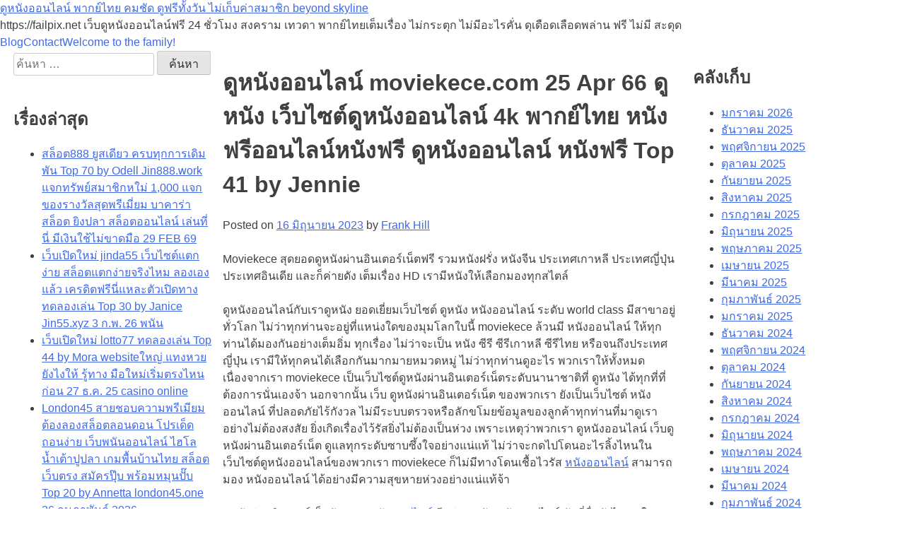

--- FILE ---
content_type: text/html; charset=UTF-8
request_url: https://failpix.net/%E0%B8%94%E0%B8%B9%E0%B8%AB%E0%B8%99%E0%B8%B1%E0%B8%87%E0%B8%AD%E0%B8%AD%E0%B8%99%E0%B9%84%E0%B8%A5%E0%B8%99%E0%B9%8C-moviekece-com-25-apr-66-%E0%B8%94%E0%B8%B9%E0%B8%AB%E0%B8%99%E0%B8%B1%E0%B8%87/
body_size: 23965
content:
<!doctype html>
<html lang="th">
<head>
	<meta charset="UTF-8">
	<meta name="viewport" content="width=device-width, initial-scale=1">
	<link rel="profile" href="https://gmpg.org/xfn/11">
	<meta name='robots' content='index, follow, max-image-preview:large, max-snippet:-1, max-video-preview:-1' />

	<!-- This site is optimized with the Yoast SEO Premium plugin v19.2.1 (Yoast SEO v26.8) - https://yoast.com/product/yoast-seo-premium-wordpress/ -->
	<title>ดูหนังออนไลน์ moviekece.com 25 Apr 66 ดูหนัง เว็บไซต์ดูหนังออนไลน์ 4k พากย์ไทย หนังฟรีออนไลน์หนังฟรี ดูหนังออนไลน์ หนังฟรี Top 41 by Jennie - ดูหนังออนไลน์ พากย์ไทย คมชัด ดูฟรีทั้งวัน ไม่เก็บค่าสมาชิก beyond skyline</title>
	<link rel="canonical" href="https://failpix.net/ดูหนังออนไลน์-moviekece-com-25-apr-66-ดูหนัง/" />
	<meta property="og:locale" content="th_TH" />
	<meta property="og:type" content="article" />
	<meta property="og:title" content="ดูหนังออนไลน์ moviekece.com 25 Apr 66 ดูหนัง เว็บไซต์ดูหนังออนไลน์ 4k พากย์ไทย หนังฟรีออนไลน์หนังฟรี ดูหนังออนไลน์ หนังฟรี Top 41 by Jennie" />
	<meta property="og:description" content="Moviekece สุดยอดดูหนังผ่านอินเตอร์เน็ตฟรี รวมหนังฝรั่ง [&hellip;]" />
	<meta property="og:url" content="https://failpix.net/ดูหนังออนไลน์-moviekece-com-25-apr-66-ดูหนัง/" />
	<meta property="og:site_name" content="ดูหนังออนไลน์ พากย์ไทย คมชัด ดูฟรีทั้งวัน ไม่เก็บค่าสมาชิก beyond skyline" />
	<meta property="article:published_time" content="2023-06-15T19:28:43+00:00" />
	<meta property="og:image" content="https://www.img02.xyz/assets/movie_poster/0/08f9069976c2a0eec01382060116f88d.jpg" />
	<meta name="author" content="Frank Hill" />
	<meta name="twitter:card" content="summary_large_image" />
	<meta name="twitter:label1" content="Written by" />
	<meta name="twitter:data1" content="Frank Hill" />
	<script type="application/ld+json" class="yoast-schema-graph">{"@context":"https://schema.org","@graph":[{"@type":"Article","@id":"https://failpix.net/%e0%b8%94%e0%b8%b9%e0%b8%ab%e0%b8%99%e0%b8%b1%e0%b8%87%e0%b8%ad%e0%b8%ad%e0%b8%99%e0%b9%84%e0%b8%a5%e0%b8%99%e0%b9%8c-moviekece-com-25-apr-66-%e0%b8%94%e0%b8%b9%e0%b8%ab%e0%b8%99%e0%b8%b1%e0%b8%87/#article","isPartOf":{"@id":"https://failpix.net/%e0%b8%94%e0%b8%b9%e0%b8%ab%e0%b8%99%e0%b8%b1%e0%b8%87%e0%b8%ad%e0%b8%ad%e0%b8%99%e0%b9%84%e0%b8%a5%e0%b8%99%e0%b9%8c-moviekece-com-25-apr-66-%e0%b8%94%e0%b8%b9%e0%b8%ab%e0%b8%99%e0%b8%b1%e0%b8%87/"},"author":{"name":"Frank Hill","@id":"https://failpix.net/#/schema/person/0199107a782c86539e6bd1a041d8bd95"},"headline":"ดูหนังออนไลน์ moviekece.com 25 Apr 66 ดูหนัง เว็บไซต์ดูหนังออนไลน์ 4k พากย์ไทย หนังฟรีออนไลน์หนังฟรี ดูหนังออนไลน์ หนังฟรี Top 41 by Jennie","datePublished":"2023-06-15T19:28:43+00:00","mainEntityOfPage":{"@id":"https://failpix.net/%e0%b8%94%e0%b8%b9%e0%b8%ab%e0%b8%99%e0%b8%b1%e0%b8%87%e0%b8%ad%e0%b8%ad%e0%b8%99%e0%b9%84%e0%b8%a5%e0%b8%99%e0%b9%8c-moviekece-com-25-apr-66-%e0%b8%94%e0%b8%b9%e0%b8%ab%e0%b8%99%e0%b8%b1%e0%b8%87/"},"wordCount":72,"image":{"@id":"https://failpix.net/%e0%b8%94%e0%b8%b9%e0%b8%ab%e0%b8%99%e0%b8%b1%e0%b8%87%e0%b8%ad%e0%b8%ad%e0%b8%99%e0%b9%84%e0%b8%a5%e0%b8%99%e0%b9%8c-moviekece-com-25-apr-66-%e0%b8%94%e0%b8%b9%e0%b8%ab%e0%b8%99%e0%b8%b1%e0%b8%87/#primaryimage"},"thumbnailUrl":"https://www.img02.xyz/assets/movie_poster/0/08f9069976c2a0eec01382060116f88d.jpg","keywords":["หนังออนไลน์"],"articleSection":["หนังออนไลน์"],"inLanguage":"th"},{"@type":"WebPage","@id":"https://failpix.net/%e0%b8%94%e0%b8%b9%e0%b8%ab%e0%b8%99%e0%b8%b1%e0%b8%87%e0%b8%ad%e0%b8%ad%e0%b8%99%e0%b9%84%e0%b8%a5%e0%b8%99%e0%b9%8c-moviekece-com-25-apr-66-%e0%b8%94%e0%b8%b9%e0%b8%ab%e0%b8%99%e0%b8%b1%e0%b8%87/","url":"https://failpix.net/%e0%b8%94%e0%b8%b9%e0%b8%ab%e0%b8%99%e0%b8%b1%e0%b8%87%e0%b8%ad%e0%b8%ad%e0%b8%99%e0%b9%84%e0%b8%a5%e0%b8%99%e0%b9%8c-moviekece-com-25-apr-66-%e0%b8%94%e0%b8%b9%e0%b8%ab%e0%b8%99%e0%b8%b1%e0%b8%87/","name":"ดูหนังออนไลน์ moviekece.com 25 Apr 66 ดูหนัง เว็บไซต์ดูหนังออนไลน์ 4k พากย์ไทย หนังฟรีออนไลน์หนังฟรี ดูหนังออนไลน์ หนังฟรี Top 41 by Jennie - ดูหนังออนไลน์ พากย์ไทย คมชัด ดูฟรีทั้งวัน ไม่เก็บค่าสมาชิก beyond skyline","isPartOf":{"@id":"https://failpix.net/#website"},"primaryImageOfPage":{"@id":"https://failpix.net/%e0%b8%94%e0%b8%b9%e0%b8%ab%e0%b8%99%e0%b8%b1%e0%b8%87%e0%b8%ad%e0%b8%ad%e0%b8%99%e0%b9%84%e0%b8%a5%e0%b8%99%e0%b9%8c-moviekece-com-25-apr-66-%e0%b8%94%e0%b8%b9%e0%b8%ab%e0%b8%99%e0%b8%b1%e0%b8%87/#primaryimage"},"image":{"@id":"https://failpix.net/%e0%b8%94%e0%b8%b9%e0%b8%ab%e0%b8%99%e0%b8%b1%e0%b8%87%e0%b8%ad%e0%b8%ad%e0%b8%99%e0%b9%84%e0%b8%a5%e0%b8%99%e0%b9%8c-moviekece-com-25-apr-66-%e0%b8%94%e0%b8%b9%e0%b8%ab%e0%b8%99%e0%b8%b1%e0%b8%87/#primaryimage"},"thumbnailUrl":"https://www.img02.xyz/assets/movie_poster/0/08f9069976c2a0eec01382060116f88d.jpg","datePublished":"2023-06-15T19:28:43+00:00","author":{"@id":"https://failpix.net/#/schema/person/0199107a782c86539e6bd1a041d8bd95"},"breadcrumb":{"@id":"https://failpix.net/%e0%b8%94%e0%b8%b9%e0%b8%ab%e0%b8%99%e0%b8%b1%e0%b8%87%e0%b8%ad%e0%b8%ad%e0%b8%99%e0%b9%84%e0%b8%a5%e0%b8%99%e0%b9%8c-moviekece-com-25-apr-66-%e0%b8%94%e0%b8%b9%e0%b8%ab%e0%b8%99%e0%b8%b1%e0%b8%87/#breadcrumb"},"inLanguage":"th","potentialAction":[{"@type":"ReadAction","target":["https://failpix.net/%e0%b8%94%e0%b8%b9%e0%b8%ab%e0%b8%99%e0%b8%b1%e0%b8%87%e0%b8%ad%e0%b8%ad%e0%b8%99%e0%b9%84%e0%b8%a5%e0%b8%99%e0%b9%8c-moviekece-com-25-apr-66-%e0%b8%94%e0%b8%b9%e0%b8%ab%e0%b8%99%e0%b8%b1%e0%b8%87/"]}]},{"@type":"ImageObject","inLanguage":"th","@id":"https://failpix.net/%e0%b8%94%e0%b8%b9%e0%b8%ab%e0%b8%99%e0%b8%b1%e0%b8%87%e0%b8%ad%e0%b8%ad%e0%b8%99%e0%b9%84%e0%b8%a5%e0%b8%99%e0%b9%8c-moviekece-com-25-apr-66-%e0%b8%94%e0%b8%b9%e0%b8%ab%e0%b8%99%e0%b8%b1%e0%b8%87/#primaryimage","url":"https://www.img02.xyz/assets/movie_poster/0/08f9069976c2a0eec01382060116f88d.jpg","contentUrl":"https://www.img02.xyz/assets/movie_poster/0/08f9069976c2a0eec01382060116f88d.jpg"},{"@type":"BreadcrumbList","@id":"https://failpix.net/%e0%b8%94%e0%b8%b9%e0%b8%ab%e0%b8%99%e0%b8%b1%e0%b8%87%e0%b8%ad%e0%b8%ad%e0%b8%99%e0%b9%84%e0%b8%a5%e0%b8%99%e0%b9%8c-moviekece-com-25-apr-66-%e0%b8%94%e0%b8%b9%e0%b8%ab%e0%b8%99%e0%b8%b1%e0%b8%87/#breadcrumb","itemListElement":[{"@type":"ListItem","position":1,"name":"Home","item":"https://failpix.net/"},{"@type":"ListItem","position":2,"name":"ดูหนังออนไลน์ moviekece.com 25 Apr 66 ดูหนัง เว็บไซต์ดูหนังออนไลน์ 4k พากย์ไทย หนังฟรีออนไลน์หนังฟรี ดูหนังออนไลน์ หนังฟรี Top 41 by Jennie"}]},{"@type":"WebSite","@id":"https://failpix.net/#website","url":"https://failpix.net/","name":"ดูหนังออนไลน์ พากย์ไทย คมชัด ดูฟรีทั้งวัน ไม่เก็บค่าสมาชิก beyond skyline","description":"https://failpix.net  เว็บดูหนังออนไลน์ฟรี 24 ชั่วโมง สงคราม เทวดา พากย์ไทยเต็มเรื่อง ไม่กระตุก ไม่มีอะไรคั่น ดุเดือดเลือดพล่าน ฟรี ไม่มี สะดุด","potentialAction":[{"@type":"SearchAction","target":{"@type":"EntryPoint","urlTemplate":"https://failpix.net/?s={search_term_string}"},"query-input":{"@type":"PropertyValueSpecification","valueRequired":true,"valueName":"search_term_string"}}],"inLanguage":"th"},{"@type":"Person","@id":"https://failpix.net/#/schema/person/0199107a782c86539e6bd1a041d8bd95","name":"Frank Hill","image":{"@type":"ImageObject","inLanguage":"th","@id":"https://failpix.net/#/schema/person/image/","url":"https://secure.gravatar.com/avatar/8d2f9365f151720c85ed4966ef36a5260c12c13ca3537192b0088c26353c9cc5?s=96&d=wavatar&r=x","contentUrl":"https://secure.gravatar.com/avatar/8d2f9365f151720c85ed4966ef36a5260c12c13ca3537192b0088c26353c9cc5?s=96&d=wavatar&r=x","caption":"Frank Hill"},"url":"https://failpix.net/author/frankhill/"}]}</script>
	<!-- / Yoast SEO Premium plugin. -->


<link rel="alternate" type="application/rss+xml" title="ดูหนังออนไลน์ พากย์ไทย คมชัด ดูฟรีทั้งวัน ไม่เก็บค่าสมาชิก beyond skyline &raquo; ฟีด" href="https://failpix.net/feed/" />
<link rel="alternate" type="application/rss+xml" title="ดูหนังออนไลน์ พากย์ไทย คมชัด ดูฟรีทั้งวัน ไม่เก็บค่าสมาชิก beyond skyline &raquo; ฟีดความเห็น" href="https://failpix.net/comments/feed/" />
<link rel="alternate" title="oEmbed (JSON)" type="application/json+oembed" href="https://failpix.net/wp-json/oembed/1.0/embed?url=https%3A%2F%2Ffailpix.net%2F%25e0%25b8%2594%25e0%25b8%25b9%25e0%25b8%25ab%25e0%25b8%2599%25e0%25b8%25b1%25e0%25b8%2587%25e0%25b8%25ad%25e0%25b8%25ad%25e0%25b8%2599%25e0%25b9%2584%25e0%25b8%25a5%25e0%25b8%2599%25e0%25b9%258c-moviekece-com-25-apr-66-%25e0%25b8%2594%25e0%25b8%25b9%25e0%25b8%25ab%25e0%25b8%2599%25e0%25b8%25b1%25e0%25b8%2587%2F" />
<link rel="alternate" title="oEmbed (XML)" type="text/xml+oembed" href="https://failpix.net/wp-json/oembed/1.0/embed?url=https%3A%2F%2Ffailpix.net%2F%25e0%25b8%2594%25e0%25b8%25b9%25e0%25b8%25ab%25e0%25b8%2599%25e0%25b8%25b1%25e0%25b8%2587%25e0%25b8%25ad%25e0%25b8%25ad%25e0%25b8%2599%25e0%25b9%2584%25e0%25b8%25a5%25e0%25b8%2599%25e0%25b9%258c-moviekece-com-25-apr-66-%25e0%25b8%2594%25e0%25b8%25b9%25e0%25b8%25ab%25e0%25b8%2599%25e0%25b8%25b1%25e0%25b8%2587%2F&#038;format=xml" />
<style id='wp-img-auto-sizes-contain-inline-css'>
img:is([sizes=auto i],[sizes^="auto," i]){contain-intrinsic-size:3000px 1500px}
/*# sourceURL=wp-img-auto-sizes-contain-inline-css */
</style>
<style id='wp-emoji-styles-inline-css'>

	img.wp-smiley, img.emoji {
		display: inline !important;
		border: none !important;
		box-shadow: none !important;
		height: 1em !important;
		width: 1em !important;
		margin: 0 0.07em !important;
		vertical-align: -0.1em !important;
		background: none !important;
		padding: 0 !important;
	}
/*# sourceURL=wp-emoji-styles-inline-css */
</style>
<style id='wp-block-library-inline-css'>
:root{--wp-block-synced-color:#7a00df;--wp-block-synced-color--rgb:122,0,223;--wp-bound-block-color:var(--wp-block-synced-color);--wp-editor-canvas-background:#ddd;--wp-admin-theme-color:#007cba;--wp-admin-theme-color--rgb:0,124,186;--wp-admin-theme-color-darker-10:#006ba1;--wp-admin-theme-color-darker-10--rgb:0,107,160.5;--wp-admin-theme-color-darker-20:#005a87;--wp-admin-theme-color-darker-20--rgb:0,90,135;--wp-admin-border-width-focus:2px}@media (min-resolution:192dpi){:root{--wp-admin-border-width-focus:1.5px}}.wp-element-button{cursor:pointer}:root .has-very-light-gray-background-color{background-color:#eee}:root .has-very-dark-gray-background-color{background-color:#313131}:root .has-very-light-gray-color{color:#eee}:root .has-very-dark-gray-color{color:#313131}:root .has-vivid-green-cyan-to-vivid-cyan-blue-gradient-background{background:linear-gradient(135deg,#00d084,#0693e3)}:root .has-purple-crush-gradient-background{background:linear-gradient(135deg,#34e2e4,#4721fb 50%,#ab1dfe)}:root .has-hazy-dawn-gradient-background{background:linear-gradient(135deg,#faaca8,#dad0ec)}:root .has-subdued-olive-gradient-background{background:linear-gradient(135deg,#fafae1,#67a671)}:root .has-atomic-cream-gradient-background{background:linear-gradient(135deg,#fdd79a,#004a59)}:root .has-nightshade-gradient-background{background:linear-gradient(135deg,#330968,#31cdcf)}:root .has-midnight-gradient-background{background:linear-gradient(135deg,#020381,#2874fc)}:root{--wp--preset--font-size--normal:16px;--wp--preset--font-size--huge:42px}.has-regular-font-size{font-size:1em}.has-larger-font-size{font-size:2.625em}.has-normal-font-size{font-size:var(--wp--preset--font-size--normal)}.has-huge-font-size{font-size:var(--wp--preset--font-size--huge)}.has-text-align-center{text-align:center}.has-text-align-left{text-align:left}.has-text-align-right{text-align:right}.has-fit-text{white-space:nowrap!important}#end-resizable-editor-section{display:none}.aligncenter{clear:both}.items-justified-left{justify-content:flex-start}.items-justified-center{justify-content:center}.items-justified-right{justify-content:flex-end}.items-justified-space-between{justify-content:space-between}.screen-reader-text{border:0;clip-path:inset(50%);height:1px;margin:-1px;overflow:hidden;padding:0;position:absolute;width:1px;word-wrap:normal!important}.screen-reader-text:focus{background-color:#ddd;clip-path:none;color:#444;display:block;font-size:1em;height:auto;left:5px;line-height:normal;padding:15px 23px 14px;text-decoration:none;top:5px;width:auto;z-index:100000}html :where(.has-border-color){border-style:solid}html :where([style*=border-top-color]){border-top-style:solid}html :where([style*=border-right-color]){border-right-style:solid}html :where([style*=border-bottom-color]){border-bottom-style:solid}html :where([style*=border-left-color]){border-left-style:solid}html :where([style*=border-width]){border-style:solid}html :where([style*=border-top-width]){border-top-style:solid}html :where([style*=border-right-width]){border-right-style:solid}html :where([style*=border-bottom-width]){border-bottom-style:solid}html :where([style*=border-left-width]){border-left-style:solid}html :where(img[class*=wp-image-]){height:auto;max-width:100%}:where(figure){margin:0 0 1em}html :where(.is-position-sticky){--wp-admin--admin-bar--position-offset:var(--wp-admin--admin-bar--height,0px)}@media screen and (max-width:600px){html :where(.is-position-sticky){--wp-admin--admin-bar--position-offset:0px}}

/*# sourceURL=wp-block-library-inline-css */
</style><style id='global-styles-inline-css'>
:root{--wp--preset--aspect-ratio--square: 1;--wp--preset--aspect-ratio--4-3: 4/3;--wp--preset--aspect-ratio--3-4: 3/4;--wp--preset--aspect-ratio--3-2: 3/2;--wp--preset--aspect-ratio--2-3: 2/3;--wp--preset--aspect-ratio--16-9: 16/9;--wp--preset--aspect-ratio--9-16: 9/16;--wp--preset--color--black: #000000;--wp--preset--color--cyan-bluish-gray: #abb8c3;--wp--preset--color--white: #ffffff;--wp--preset--color--pale-pink: #f78da7;--wp--preset--color--vivid-red: #cf2e2e;--wp--preset--color--luminous-vivid-orange: #ff6900;--wp--preset--color--luminous-vivid-amber: #fcb900;--wp--preset--color--light-green-cyan: #7bdcb5;--wp--preset--color--vivid-green-cyan: #00d084;--wp--preset--color--pale-cyan-blue: #8ed1fc;--wp--preset--color--vivid-cyan-blue: #0693e3;--wp--preset--color--vivid-purple: #9b51e0;--wp--preset--color--foreground: #000000;--wp--preset--color--background: #ffffff;--wp--preset--color--primary: #1a4548;--wp--preset--color--secondary: #ffe2c7;--wp--preset--color--tertiary: #F6F6F6;--wp--preset--gradient--vivid-cyan-blue-to-vivid-purple: linear-gradient(135deg,rgb(6,147,227) 0%,rgb(155,81,224) 100%);--wp--preset--gradient--light-green-cyan-to-vivid-green-cyan: linear-gradient(135deg,rgb(122,220,180) 0%,rgb(0,208,130) 100%);--wp--preset--gradient--luminous-vivid-amber-to-luminous-vivid-orange: linear-gradient(135deg,rgb(252,185,0) 0%,rgb(255,105,0) 100%);--wp--preset--gradient--luminous-vivid-orange-to-vivid-red: linear-gradient(135deg,rgb(255,105,0) 0%,rgb(207,46,46) 100%);--wp--preset--gradient--very-light-gray-to-cyan-bluish-gray: linear-gradient(135deg,rgb(238,238,238) 0%,rgb(169,184,195) 100%);--wp--preset--gradient--cool-to-warm-spectrum: linear-gradient(135deg,rgb(74,234,220) 0%,rgb(151,120,209) 20%,rgb(207,42,186) 40%,rgb(238,44,130) 60%,rgb(251,105,98) 80%,rgb(254,248,76) 100%);--wp--preset--gradient--blush-light-purple: linear-gradient(135deg,rgb(255,206,236) 0%,rgb(152,150,240) 100%);--wp--preset--gradient--blush-bordeaux: linear-gradient(135deg,rgb(254,205,165) 0%,rgb(254,45,45) 50%,rgb(107,0,62) 100%);--wp--preset--gradient--luminous-dusk: linear-gradient(135deg,rgb(255,203,112) 0%,rgb(199,81,192) 50%,rgb(65,88,208) 100%);--wp--preset--gradient--pale-ocean: linear-gradient(135deg,rgb(255,245,203) 0%,rgb(182,227,212) 50%,rgb(51,167,181) 100%);--wp--preset--gradient--electric-grass: linear-gradient(135deg,rgb(202,248,128) 0%,rgb(113,206,126) 100%);--wp--preset--gradient--midnight: linear-gradient(135deg,rgb(2,3,129) 0%,rgb(40,116,252) 100%);--wp--preset--gradient--vertical-secondary-to-tertiary: linear-gradient(to bottom,var(--wp--preset--color--secondary) 0%,var(--wp--preset--color--tertiary) 100%);--wp--preset--gradient--vertical-secondary-to-background: linear-gradient(to bottom,var(--wp--preset--color--secondary) 0%,var(--wp--preset--color--background) 100%);--wp--preset--gradient--vertical-tertiary-to-background: linear-gradient(to bottom,var(--wp--preset--color--tertiary) 0%,var(--wp--preset--color--background) 100%);--wp--preset--gradient--diagonal-primary-to-foreground: linear-gradient(to bottom right,var(--wp--preset--color--primary) 0%,var(--wp--preset--color--foreground) 100%);--wp--preset--gradient--diagonal-secondary-to-background: linear-gradient(to bottom right,var(--wp--preset--color--secondary) 50%,var(--wp--preset--color--background) 50%);--wp--preset--gradient--diagonal-background-to-secondary: linear-gradient(to bottom right,var(--wp--preset--color--background) 50%,var(--wp--preset--color--secondary) 50%);--wp--preset--gradient--diagonal-tertiary-to-background: linear-gradient(to bottom right,var(--wp--preset--color--tertiary) 50%,var(--wp--preset--color--background) 50%);--wp--preset--gradient--diagonal-background-to-tertiary: linear-gradient(to bottom right,var(--wp--preset--color--background) 50%,var(--wp--preset--color--tertiary) 50%);--wp--preset--font-size--small: 1rem;--wp--preset--font-size--medium: 1.125rem;--wp--preset--font-size--large: 1.75rem;--wp--preset--font-size--x-large: clamp(1.75rem, 3vw, 2.25rem);--wp--preset--font-family--dm-sans: "DM Sans", sans-serif;--wp--preset--font-family--ibm-plex-mono: 'IBM Plex Mono', monospace;--wp--preset--font-family--inter: "Inter", sans-serif;--wp--preset--font-family--system-font: -apple-system,BlinkMacSystemFont,"Segoe UI",Roboto,Oxygen-Sans,Ubuntu,Cantarell,"Helvetica Neue",sans-serif;--wp--preset--font-family--明朝体-font: serif;--wp--preset--font-family--ゴシック体-font: sans-serif;--wp--preset--font-family--游明朝体-font:  "游明朝体","Yu Mincho Medium",YuMincho-Medium,"Yu Mincho","游明朝",YuMincho,serif;--wp--preset--font-family--游ゴシック-font: "游ゴシック体", YuGothic,YuGothic-Medium, "游ゴシック Medium", "Yu Gothic Medium", "游ゴシック", "Yu Gothic", sans-serif;--wp--preset--font-family--source-serif-pro: "Source Serif Pro", serif;--wp--preset--spacing--20: 0.44rem;--wp--preset--spacing--30: 0.67rem;--wp--preset--spacing--40: 1rem;--wp--preset--spacing--50: 1.5rem;--wp--preset--spacing--60: 2.25rem;--wp--preset--spacing--70: 3.38rem;--wp--preset--spacing--80: 5.06rem;--wp--preset--shadow--natural: 6px 6px 9px rgba(0, 0, 0, 0.2);--wp--preset--shadow--deep: 12px 12px 50px rgba(0, 0, 0, 0.4);--wp--preset--shadow--sharp: 6px 6px 0px rgba(0, 0, 0, 0.2);--wp--preset--shadow--outlined: 6px 6px 0px -3px rgb(255, 255, 255), 6px 6px rgb(0, 0, 0);--wp--preset--shadow--crisp: 6px 6px 0px rgb(0, 0, 0);--wp--custom--spacing--small: max(1.25rem, 5vw);--wp--custom--spacing--medium: clamp(2rem, 8vw, calc(4 * var(--wp--style--block-gap)));--wp--custom--spacing--large: clamp(4rem, 10vw, 8rem);--wp--custom--spacing--outer: var(--wp--custom--spacing--small, 1.25rem);--wp--custom--typography--fluid: 1;--wp--custom--typography--font-size--huge: clamp(2.25rem, 4vw, 2.75rem);--wp--custom--typography--font-size--gigantic: clamp(2.75rem, 6vw, 3.25rem);--wp--custom--typography--font-size--colossal: clamp(3.25rem, 8vw, 6.25rem);--wp--custom--typography--line-height--tiny: 1.15;--wp--custom--typography--line-height--small: 1.2;--wp--custom--typography--line-height--medium: 1.4;--wp--custom--typography--line-height--normal: 1.5;}:root { --wp--style--global--content-size: 800px;--wp--style--global--wide-size: 1200px; }:where(body) { margin: 0; }.wp-site-blocks > .alignleft { float: left; margin-right: 2em; }.wp-site-blocks > .alignright { float: right; margin-left: 2em; }.wp-site-blocks > .aligncenter { justify-content: center; margin-left: auto; margin-right: auto; }:where(.wp-site-blocks) > * { margin-block-start: 24px; margin-block-end: 0; }:where(.wp-site-blocks) > :first-child { margin-block-start: 0; }:where(.wp-site-blocks) > :last-child { margin-block-end: 0; }:root { --wp--style--block-gap: 24px; }:root :where(.is-layout-flow) > :first-child{margin-block-start: 0;}:root :where(.is-layout-flow) > :last-child{margin-block-end: 0;}:root :where(.is-layout-flow) > *{margin-block-start: 24px;margin-block-end: 0;}:root :where(.is-layout-constrained) > :first-child{margin-block-start: 0;}:root :where(.is-layout-constrained) > :last-child{margin-block-end: 0;}:root :where(.is-layout-constrained) > *{margin-block-start: 24px;margin-block-end: 0;}:root :where(.is-layout-flex){gap: 24px;}:root :where(.is-layout-grid){gap: 24px;}.is-layout-flow > .alignleft{float: left;margin-inline-start: 0;margin-inline-end: 2em;}.is-layout-flow > .alignright{float: right;margin-inline-start: 2em;margin-inline-end: 0;}.is-layout-flow > .aligncenter{margin-left: auto !important;margin-right: auto !important;}.is-layout-constrained > .alignleft{float: left;margin-inline-start: 0;margin-inline-end: 2em;}.is-layout-constrained > .alignright{float: right;margin-inline-start: 2em;margin-inline-end: 0;}.is-layout-constrained > .aligncenter{margin-left: auto !important;margin-right: auto !important;}.is-layout-constrained > :where(:not(.alignleft):not(.alignright):not(.alignfull)){max-width: var(--wp--style--global--content-size);margin-left: auto !important;margin-right: auto !important;}.is-layout-constrained > .alignwide{max-width: var(--wp--style--global--wide-size);}body .is-layout-flex{display: flex;}.is-layout-flex{flex-wrap: wrap;align-items: center;}.is-layout-flex > :is(*, div){margin: 0;}body .is-layout-grid{display: grid;}.is-layout-grid > :is(*, div){margin: 0;}body{padding-top: 0px;padding-right: 0px;padding-bottom: 0px;padding-left: 0px;}a:where(:not(.wp-element-button)){text-decoration: underline;}:root :where(.wp-element-button, .wp-block-button__link){background-color: #32373c;border-width: 0;color: #fff;font-family: inherit;font-size: inherit;font-style: inherit;font-weight: inherit;letter-spacing: inherit;line-height: inherit;padding-top: calc(0.667em + 2px);padding-right: calc(1.333em + 2px);padding-bottom: calc(0.667em + 2px);padding-left: calc(1.333em + 2px);text-decoration: none;text-transform: inherit;}.has-black-color{color: var(--wp--preset--color--black) !important;}.has-cyan-bluish-gray-color{color: var(--wp--preset--color--cyan-bluish-gray) !important;}.has-white-color{color: var(--wp--preset--color--white) !important;}.has-pale-pink-color{color: var(--wp--preset--color--pale-pink) !important;}.has-vivid-red-color{color: var(--wp--preset--color--vivid-red) !important;}.has-luminous-vivid-orange-color{color: var(--wp--preset--color--luminous-vivid-orange) !important;}.has-luminous-vivid-amber-color{color: var(--wp--preset--color--luminous-vivid-amber) !important;}.has-light-green-cyan-color{color: var(--wp--preset--color--light-green-cyan) !important;}.has-vivid-green-cyan-color{color: var(--wp--preset--color--vivid-green-cyan) !important;}.has-pale-cyan-blue-color{color: var(--wp--preset--color--pale-cyan-blue) !important;}.has-vivid-cyan-blue-color{color: var(--wp--preset--color--vivid-cyan-blue) !important;}.has-vivid-purple-color{color: var(--wp--preset--color--vivid-purple) !important;}.has-foreground-color{color: var(--wp--preset--color--foreground) !important;}.has-background-color{color: var(--wp--preset--color--background) !important;}.has-primary-color{color: var(--wp--preset--color--primary) !important;}.has-secondary-color{color: var(--wp--preset--color--secondary) !important;}.has-tertiary-color{color: var(--wp--preset--color--tertiary) !important;}.has-black-background-color{background-color: var(--wp--preset--color--black) !important;}.has-cyan-bluish-gray-background-color{background-color: var(--wp--preset--color--cyan-bluish-gray) !important;}.has-white-background-color{background-color: var(--wp--preset--color--white) !important;}.has-pale-pink-background-color{background-color: var(--wp--preset--color--pale-pink) !important;}.has-vivid-red-background-color{background-color: var(--wp--preset--color--vivid-red) !important;}.has-luminous-vivid-orange-background-color{background-color: var(--wp--preset--color--luminous-vivid-orange) !important;}.has-luminous-vivid-amber-background-color{background-color: var(--wp--preset--color--luminous-vivid-amber) !important;}.has-light-green-cyan-background-color{background-color: var(--wp--preset--color--light-green-cyan) !important;}.has-vivid-green-cyan-background-color{background-color: var(--wp--preset--color--vivid-green-cyan) !important;}.has-pale-cyan-blue-background-color{background-color: var(--wp--preset--color--pale-cyan-blue) !important;}.has-vivid-cyan-blue-background-color{background-color: var(--wp--preset--color--vivid-cyan-blue) !important;}.has-vivid-purple-background-color{background-color: var(--wp--preset--color--vivid-purple) !important;}.has-foreground-background-color{background-color: var(--wp--preset--color--foreground) !important;}.has-background-background-color{background-color: var(--wp--preset--color--background) !important;}.has-primary-background-color{background-color: var(--wp--preset--color--primary) !important;}.has-secondary-background-color{background-color: var(--wp--preset--color--secondary) !important;}.has-tertiary-background-color{background-color: var(--wp--preset--color--tertiary) !important;}.has-black-border-color{border-color: var(--wp--preset--color--black) !important;}.has-cyan-bluish-gray-border-color{border-color: var(--wp--preset--color--cyan-bluish-gray) !important;}.has-white-border-color{border-color: var(--wp--preset--color--white) !important;}.has-pale-pink-border-color{border-color: var(--wp--preset--color--pale-pink) !important;}.has-vivid-red-border-color{border-color: var(--wp--preset--color--vivid-red) !important;}.has-luminous-vivid-orange-border-color{border-color: var(--wp--preset--color--luminous-vivid-orange) !important;}.has-luminous-vivid-amber-border-color{border-color: var(--wp--preset--color--luminous-vivid-amber) !important;}.has-light-green-cyan-border-color{border-color: var(--wp--preset--color--light-green-cyan) !important;}.has-vivid-green-cyan-border-color{border-color: var(--wp--preset--color--vivid-green-cyan) !important;}.has-pale-cyan-blue-border-color{border-color: var(--wp--preset--color--pale-cyan-blue) !important;}.has-vivid-cyan-blue-border-color{border-color: var(--wp--preset--color--vivid-cyan-blue) !important;}.has-vivid-purple-border-color{border-color: var(--wp--preset--color--vivid-purple) !important;}.has-foreground-border-color{border-color: var(--wp--preset--color--foreground) !important;}.has-background-border-color{border-color: var(--wp--preset--color--background) !important;}.has-primary-border-color{border-color: var(--wp--preset--color--primary) !important;}.has-secondary-border-color{border-color: var(--wp--preset--color--secondary) !important;}.has-tertiary-border-color{border-color: var(--wp--preset--color--tertiary) !important;}.has-vivid-cyan-blue-to-vivid-purple-gradient-background{background: var(--wp--preset--gradient--vivid-cyan-blue-to-vivid-purple) !important;}.has-light-green-cyan-to-vivid-green-cyan-gradient-background{background: var(--wp--preset--gradient--light-green-cyan-to-vivid-green-cyan) !important;}.has-luminous-vivid-amber-to-luminous-vivid-orange-gradient-background{background: var(--wp--preset--gradient--luminous-vivid-amber-to-luminous-vivid-orange) !important;}.has-luminous-vivid-orange-to-vivid-red-gradient-background{background: var(--wp--preset--gradient--luminous-vivid-orange-to-vivid-red) !important;}.has-very-light-gray-to-cyan-bluish-gray-gradient-background{background: var(--wp--preset--gradient--very-light-gray-to-cyan-bluish-gray) !important;}.has-cool-to-warm-spectrum-gradient-background{background: var(--wp--preset--gradient--cool-to-warm-spectrum) !important;}.has-blush-light-purple-gradient-background{background: var(--wp--preset--gradient--blush-light-purple) !important;}.has-blush-bordeaux-gradient-background{background: var(--wp--preset--gradient--blush-bordeaux) !important;}.has-luminous-dusk-gradient-background{background: var(--wp--preset--gradient--luminous-dusk) !important;}.has-pale-ocean-gradient-background{background: var(--wp--preset--gradient--pale-ocean) !important;}.has-electric-grass-gradient-background{background: var(--wp--preset--gradient--electric-grass) !important;}.has-midnight-gradient-background{background: var(--wp--preset--gradient--midnight) !important;}.has-vertical-secondary-to-tertiary-gradient-background{background: var(--wp--preset--gradient--vertical-secondary-to-tertiary) !important;}.has-vertical-secondary-to-background-gradient-background{background: var(--wp--preset--gradient--vertical-secondary-to-background) !important;}.has-vertical-tertiary-to-background-gradient-background{background: var(--wp--preset--gradient--vertical-tertiary-to-background) !important;}.has-diagonal-primary-to-foreground-gradient-background{background: var(--wp--preset--gradient--diagonal-primary-to-foreground) !important;}.has-diagonal-secondary-to-background-gradient-background{background: var(--wp--preset--gradient--diagonal-secondary-to-background) !important;}.has-diagonal-background-to-secondary-gradient-background{background: var(--wp--preset--gradient--diagonal-background-to-secondary) !important;}.has-diagonal-tertiary-to-background-gradient-background{background: var(--wp--preset--gradient--diagonal-tertiary-to-background) !important;}.has-diagonal-background-to-tertiary-gradient-background{background: var(--wp--preset--gradient--diagonal-background-to-tertiary) !important;}.has-small-font-size{font-size: var(--wp--preset--font-size--small) !important;}.has-medium-font-size{font-size: var(--wp--preset--font-size--medium) !important;}.has-large-font-size{font-size: var(--wp--preset--font-size--large) !important;}.has-x-large-font-size{font-size: var(--wp--preset--font-size--x-large) !important;}.has-dm-sans-font-family{font-family: var(--wp--preset--font-family--dm-sans) !important;}.has-ibm-plex-mono-font-family{font-family: var(--wp--preset--font-family--ibm-plex-mono) !important;}.has-inter-font-family{font-family: var(--wp--preset--font-family--inter) !important;}.has-system-font-font-family{font-family: var(--wp--preset--font-family--system-font) !important;}.has-明朝体-font-font-family{font-family: var(--wp--preset--font-family--明朝体-font) !important;}.has-ゴシック体-font-font-family{font-family: var(--wp--preset--font-family--ゴシック体-font) !important;}.has-游明朝体-font-font-family{font-family: var(--wp--preset--font-family--游明朝体-font) !important;}.has-游ゴシック-font-font-family{font-family: var(--wp--preset--font-family--游ゴシック-font) !important;}.has-source-serif-pro-font-family{font-family: var(--wp--preset--font-family--source-serif-pro) !important;}
/*# sourceURL=global-styles-inline-css */
</style>

<link rel='stylesheet' id='dashicons-css' href='https://failpix.net/wp-includes/css/dashicons.min.css?ver=6.9' media='all' />
<link rel='stylesheet' id='admin-bar-css' href='https://failpix.net/wp-includes/css/admin-bar.min.css?ver=6.9' media='all' />
<style id='admin-bar-inline-css'>

    /* Hide CanvasJS credits for P404 charts specifically */
    #p404RedirectChart .canvasjs-chart-credit {
        display: none !important;
    }
    
    #p404RedirectChart canvas {
        border-radius: 6px;
    }

    .p404-redirect-adminbar-weekly-title {
        font-weight: bold;
        font-size: 14px;
        color: #fff;
        margin-bottom: 6px;
    }

    #wpadminbar #wp-admin-bar-p404_free_top_button .ab-icon:before {
        content: "\f103";
        color: #dc3545;
        top: 3px;
    }
    
    #wp-admin-bar-p404_free_top_button .ab-item {
        min-width: 80px !important;
        padding: 0px !important;
    }
    
    /* Ensure proper positioning and z-index for P404 dropdown */
    .p404-redirect-adminbar-dropdown-wrap { 
        min-width: 0; 
        padding: 0;
        position: static !important;
    }
    
    #wpadminbar #wp-admin-bar-p404_free_top_button_dropdown {
        position: static !important;
    }
    
    #wpadminbar #wp-admin-bar-p404_free_top_button_dropdown .ab-item {
        padding: 0 !important;
        margin: 0 !important;
    }
    
    .p404-redirect-dropdown-container {
        min-width: 340px;
        padding: 18px 18px 12px 18px;
        background: #23282d !important;
        color: #fff;
        border-radius: 12px;
        box-shadow: 0 8px 32px rgba(0,0,0,0.25);
        margin-top: 10px;
        position: relative !important;
        z-index: 999999 !important;
        display: block !important;
        border: 1px solid #444;
    }
    
    /* Ensure P404 dropdown appears on hover */
    #wpadminbar #wp-admin-bar-p404_free_top_button .p404-redirect-dropdown-container { 
        display: none !important;
    }
    
    #wpadminbar #wp-admin-bar-p404_free_top_button:hover .p404-redirect-dropdown-container { 
        display: block !important;
    }
    
    #wpadminbar #wp-admin-bar-p404_free_top_button:hover #wp-admin-bar-p404_free_top_button_dropdown .p404-redirect-dropdown-container {
        display: block !important;
    }
    
    .p404-redirect-card {
        background: #2c3338;
        border-radius: 8px;
        padding: 18px 18px 12px 18px;
        box-shadow: 0 2px 8px rgba(0,0,0,0.07);
        display: flex;
        flex-direction: column;
        align-items: flex-start;
        border: 1px solid #444;
    }
    
    .p404-redirect-btn {
        display: inline-block;
        background: #dc3545;
        color: #fff !important;
        font-weight: bold;
        padding: 5px 22px;
        border-radius: 8px;
        text-decoration: none;
        font-size: 17px;
        transition: background 0.2s, box-shadow 0.2s;
        margin-top: 8px;
        box-shadow: 0 2px 8px rgba(220,53,69,0.15);
        text-align: center;
        line-height: 1.6;
    }
    
    .p404-redirect-btn:hover {
        background: #c82333;
        color: #fff !important;
        box-shadow: 0 4px 16px rgba(220,53,69,0.25);
    }
    
    /* Prevent conflicts with other admin bar dropdowns */
    #wpadminbar .ab-top-menu > li:hover > .ab-item,
    #wpadminbar .ab-top-menu > li.hover > .ab-item {
        z-index: auto;
    }
    
    #wpadminbar #wp-admin-bar-p404_free_top_button:hover > .ab-item {
        z-index: 999998 !important;
    }
    
/*# sourceURL=admin-bar-inline-css */
</style>
<link rel='stylesheet' id='contact-form-7-css' href='https://failpix.net/wp-content/plugins/contact-form-7/includes/css/styles.css?ver=6.1.4' media='all' />
<link rel='stylesheet' id='PageBuilderSandwich-css' href='https://failpix.net/wp-content/plugins/page-builder-sandwich/page_builder_sandwich/css/style.min.css?ver=5.1.0' media='all' />
<link rel='stylesheet' id='tranzly-css' href='https://failpix.net/wp-content/plugins/tranzly/includes/assets/css/tranzly.css?ver=2.0.0' media='all' />
<link rel='stylesheet' id='wp-show-posts-css' href='https://failpix.net/wp-content/plugins/wp-show-posts/css/wp-show-posts-min.css?ver=1.1.6' media='all' />
<link rel='stylesheet' id='byakurai-style-css' href='https://failpix.net/wp-content/themes/byakurai/style.css?ver=1.0.7' media='all' />
<script id="PageBuilderSandwich-js-extra">
var pbsFrontendParams = {"theme_name":"byakurai","map_api_key":""};
//# sourceURL=PageBuilderSandwich-js-extra
</script>
<script src="https://failpix.net/wp-content/plugins/page-builder-sandwich/page_builder_sandwich/js/min/frontend-min.js?ver=5.1.0" id="PageBuilderSandwich-js"></script>
<script src="https://failpix.net/wp-includes/js/jquery/jquery.min.js?ver=3.7.1" id="jquery-core-js"></script>
<script src="https://failpix.net/wp-includes/js/jquery/jquery-migrate.min.js?ver=3.4.1" id="jquery-migrate-js"></script>
<script id="tranzly-js-extra">
var tranzly_plugin_vars = {"ajaxurl":"https://failpix.net/wp-admin/admin-ajax.php","plugin_url":"https://failpix.net/wp-content/plugins/tranzly/includes/","site_url":"https://failpix.net"};
//# sourceURL=tranzly-js-extra
</script>
<script src="https://failpix.net/wp-content/plugins/tranzly/includes/assets/js/tranzly.js?ver=2.0.0" id="tranzly-js"></script>
<link rel="https://api.w.org/" href="https://failpix.net/wp-json/" /><link rel="alternate" title="JSON" type="application/json" href="https://failpix.net/wp-json/wp/v2/posts/169" /><link rel="EditURI" type="application/rsd+xml" title="RSD" href="https://failpix.net/xmlrpc.php?rsd" />
<meta name="generator" content="WordPress 6.9" />
<link rel='shortlink' href='https://failpix.net/?p=169' />
<style>.recentcomments a{display:inline !important;padding:0 !important;margin:0 !important;}</style><style class='wp-fonts-local'>
@font-face{font-family:"DM Sans";font-style:normal;font-weight:400;font-display:fallback;src:url('https://failpix.net/wp-content/themes/byakurai/assets/fonts/dm-sans/DMSans-Regular.woff2') format('woff2');font-stretch:normal;}
@font-face{font-family:"DM Sans";font-style:italic;font-weight:400;font-display:fallback;src:url('https://failpix.net/wp-content/themes/byakurai/assets/fonts/dm-sans/DMSans-Regular-Italic.woff2') format('woff2');font-stretch:normal;}
@font-face{font-family:"DM Sans";font-style:normal;font-weight:700;font-display:fallback;src:url('https://failpix.net/wp-content/themes/byakurai/assets/fonts/dm-sans/DMSans-Bold.woff2') format('woff2');font-stretch:normal;}
@font-face{font-family:"DM Sans";font-style:italic;font-weight:700;font-display:fallback;src:url('https://failpix.net/wp-content/themes/byakurai/assets/fonts/dm-sans/DMSans-Bold-Italic.woff2') format('woff2');font-stretch:normal;}
@font-face{font-family:"IBM Plex Mono";font-style:normal;font-weight:300;font-display:block;src:url('https://failpix.net/wp-content/themes/byakurai/assets/fonts/ibm-plex-mono/IBMPlexMono-Light.woff2') format('woff2');font-stretch:normal;}
@font-face{font-family:"IBM Plex Mono";font-style:normal;font-weight:400;font-display:block;src:url('https://failpix.net/wp-content/themes/byakurai/assets/fonts/ibm-plex-mono/IBMPlexMono-Regular.woff2') format('woff2');font-stretch:normal;}
@font-face{font-family:"IBM Plex Mono";font-style:italic;font-weight:400;font-display:block;src:url('https://failpix.net/wp-content/themes/byakurai/assets/fonts/ibm-plex-mono/IBMPlexMono-Italic.woff2') format('woff2');font-stretch:normal;}
@font-face{font-family:"IBM Plex Mono";font-style:normal;font-weight:700;font-display:block;src:url('https://failpix.net/wp-content/themes/byakurai/assets/fonts/ibm-plex-mono/IBMPlexMono-Bold.woff2') format('woff2');font-stretch:normal;}
@font-face{font-family:Inter;font-style:normal;font-weight:200 900;font-display:fallback;src:url('https://failpix.net/wp-content/themes/byakurai/assets/fonts/inter/Inter-VariableFont_slnt,wght.ttf') format('truetype');font-stretch:normal;}
@font-face{font-family:"Source Serif Pro";font-style:normal;font-weight:200 900;font-display:fallback;src:url('https://failpix.net/wp-content/themes/byakurai/assets/fonts/source-serif-pro/SourceSerif4Variable-Roman.ttf.woff2') format('woff2');font-stretch:normal;}
@font-face{font-family:"Source Serif Pro";font-style:italic;font-weight:200 900;font-display:fallback;src:url('https://failpix.net/wp-content/themes/byakurai/assets/fonts/source-serif-pro/SourceSerif4Variable-Italic.ttf.woff2') format('woff2');font-stretch:normal;}
</style>
</head><!--headend-->
<body class="wp-singular post-template-default single single-post postid-169 single-format-standard wp-embed-responsive wp-theme-byakurai">
<div id="page" class="site">
	<a class="skip-link screen-reader-text" href="#primary">Skip to content</a>

	<header id="masthead" class="site-header">
			<div class="site-branding">
					<div class="site-title"><a href="https://failpix.net/" rel="home">ดูหนังออนไลน์ พากย์ไทย คมชัด ดูฟรีทั้งวัน ไม่เก็บค่าสมาชิก beyond skyline</a></div>
							<div class="site-description">https://failpix.net  เว็บดูหนังออนไลน์ฟรี 24 ชั่วโมง สงคราม เทวดา พากย์ไทยเต็มเรื่อง ไม่กระตุก ไม่มีอะไรคั่น ดุเดือดเลือดพล่าน ฟรี ไม่มี สะดุด</div>
				</div><!-- .site-branding -->

	<nav id="site-navigation" class="main-navigation">
		<button class="menu-toggle" aria-controls="primary-menu" aria-expanded="false">Primary Menu</button>
			<div id="primary-menu" class="menu"><ul>
<li class="page_item page-item-16"><a href="https://failpix.net/blog/">Blog</a></li>
<li class="page_item page-item-10"><a href="https://failpix.net/contact/">Contact</a></li>
<li class="page_item page-item-13"><a href="https://failpix.net/home/">Welcome to the family!</a></li>
</ul></div>
	</nav><!-- #site-navigation -->
			</header><!-- #masthead -->
		<div id="content-wrapper" class="flex-wrapper">
	<main id="primary" class="site-main">
		<div id="main-child">
		
<article id="post-169" class="post-169 post type-post status-publish format-standard hentry category-26 tag-43">
	<header class="entry-header">
		<h1 class="entry-title">ดูหนังออนไลน์ moviekece.com 25 Apr 66 ดูหนัง เว็บไซต์ดูหนังออนไลน์ 4k พากย์ไทย หนังฟรีออนไลน์หนังฟรี ดูหนังออนไลน์ หนังฟรี Top 41 by Jennie</h1>			<div class="entry-meta">
				<span class="posted-on">Posted on <a href="https://failpix.net/%e0%b8%94%e0%b8%b9%e0%b8%ab%e0%b8%99%e0%b8%b1%e0%b8%87%e0%b8%ad%e0%b8%ad%e0%b8%99%e0%b9%84%e0%b8%a5%e0%b8%99%e0%b9%8c-moviekece-com-25-apr-66-%e0%b8%94%e0%b8%b9%e0%b8%ab%e0%b8%99%e0%b8%b1%e0%b8%87/" rel="bookmark"><time class="entry-date published updated" datetime="2023-06-16T02:28:43+07:00">16 มิถุนายน 2023</time></a></span><span class="byline"> by <span class="author vcard"><a class="url fn n" href="https://failpix.net/author/frankhill/">Frank Hill</a></span></span>			</div><!-- .entry-meta -->
			</header><!-- .entry-header -->

	
	<div class="entry-content">
		<div class="pbs-main-wrapper"><p>Moviekece สุดยอดดูหนังผ่านอินเตอร์เน็ตฟรี รวมหนังฝรั่ง หนังจีน ประเทศเกาหลี ประเทศญี่ปุ่น ประเทศอินเดีย และก็ค่ายดัง เต็มเรื่อง HD เรามีหนังให้เลือกมองทุกสไตล์</p>
<p>ดูหนังออนไลน์กับเราดูหนัง ยอดเยี่ยมเว็บไซต์ ดูหนัง หนังออนไลน์ ระดับ world class มีสาขาอยู่ทั่วโลก ไม่ว่าทุกท่านจะอยู่ที่แหน่งใดของมุมโลกใบนี้ moviekece ล้วนมี หนังออนไลน์ ให้ทุกท่านได้มองกันอย่างเต็มอิ่ม ทุกเรื่อง ไม่ว่าจะเป็น หนัง ซีรี ซีรีเกาหลี ซีรีไทย หรือจนถึงประเทศญี่ปุ่น เรามีให้ทุกคนได้เลือกกันมากมายหมวดหมู่ ไม่ว่าทุกท่านดูอะไร พวกเราให้ทั้งหมด เนื่องจากเรา moviekece เป็นเว็บไซต์ดูหนังผ่านอินเตอร์เน็ตระดับนานาชาติที่ ดูหนัง ได้ทุกที่ที่ต้องการนั่นเองจ้า นอกจากนั้น เว็บ ดูหนังผ่านอินเตอร์เน็ต ของพวกเรา ยังเป็นเว็บไซต์ หนังออนไลน์ ที่ปลอดภัยไร้กังวล ไม่มีระบบตรวจหรือลักขโมยข้อมูลของลูกค้าทุกท่านที่มาดูเราอย่างไม่ต้องสงสัย ยิ่งเกิดเรื่องไว้รัสยิ่งไม่ต้องเป็นห่วง เพราะเหตุว่าพวกเรา ดูหนังออนไลน์ เว็บดูหนังผ่านอินเตอร์เน็ต ดูแลทุกระดับซาบซึ้งใจอย่างแน่แท้ ไม่ว่าจะกดไปโดนอะไรลิ้งไหนในเว็บไซต์ดูหนังออนไลน์ของพวกเรา moviekece ก็ไม่มีทางโดนเชื้อไวรัส  <a href="https://tools4projects.de/index.php?title=User:MarielDiesendorf">หนังออนไลน์</a> สามารถมอง หนังออนไลน์ ได้อย่างมีความสุขหายห่วงอย่างแน่แท้จ้า</p>
<p>ดูหนังผ่านอินเตอร์เน็ตกับเรา ดู<a href="https://www.moviekece.com/">หนังออนไลน์</a> ดีกว่า ดูหนัง หนังออนไลน์ กับที่อื่นยังไง คนใดทราบช่วยบอกหน!</p>
<p>พวกเราทราบๆ! บอกได้เลยว่าคณะทำงานของ moviekece เป็นคณะทำงานมืออาชีพ พวกเราเก็บรวบรวมหนังใหม่ ดูหนังออนไลน์ หนังออนไลน์ ใหม่ทั้งสิ้น ไม่ว่าจะเป็นหนังชนโรง หนังzoom หนังโป้หนังผู้ใหญ่ มองบอลสุด ดูโทรทัศน์สด เรามีให้ทุกคนได้ครบจบทุกแขนงอย่างไม่ต้องสงสัย เพราะเหตุว่าพวกเรา เว็บดู หนังออนไลน์ moviekece เป็นเว็บไซต์ที่เปิดให้บริการไม่ใช่แค่ในประเทศไทย เราเปิดให้บริการทั้งโลก เพื่อให้ทุกท่าน ได้ดูหนังผ่านอินเตอร์เน็ตกันแบบฟรีๆไม่เสียตังกันนั่นเองแรง ทุกท่านสามารถเข้ามาดูหนังผ่านเน็ตกับเว็บไซต์ของพวกเรา ดูหนัง ได้ทุกครั้งทุกโอกาสตลอดเวลานั่นเองจ้า</p>
<p>ทุกการ ดูหนัง ทุกคอนเทนต์ ครบจบที่นี่ที่เดียว ดูหนังออนไลน์ ทำไมเราถึงมีข้อมูลและตัวหนังมากขนาดนั้น? จะต้องบอกกันตรงๆว่า พวกเรามาเส้นอยู่ทั่วทั้งโลก โดยเหตุนี้ การดูหนังออนไลน์กับเราย่อมดีมากกว่ามองกับเว็บไซต์ ดูหนังผ่านเน็ต ที่อื่น เนื่องจากว่าจำเป็นต้องบอกก่อนเลยว่า การมีเส้นสายอยู่ทั้งโลก ทำให้พวกเรา เว็บดูหนังผ่านเน็ต moviekece มีหนังใหม่มาแรง หนังเก่า หนังที่หายาก หนังจาก Netflix Disney plus เราก็มีให้บริการทุกท่านอย่างครบจบในที่เดียวทั้งปวงด้วยเหมือนกัน ด้วยเหตุว่าเราได้ทำดิลข้างหลังบ้านเอาไว้แล้ว รวมทั้งเพราะเหตุว่าเรามีการดิลเอาไว้ก่อน moviekece จึงเป็นเว็บไซต์ดูหนังผ่านอินเตอร์เน็ตในประเทศไทยเพียงแต่เจ้าเดียว ที่ได้รับการยินยอมให้การเปิดการดูหนังออนไลน์นั้น ไม่โดนปิดอย่างแน่นอนแรง ยิ่งไปกว่านี้ คุณภาพของหนังและก็ซีรี ไม่ว่าจะมาจากหนทางไหนทั้งผอง ล้วนเป็นของๆเราอย่างสิ้นเชิง ทั้งนั้น เพราะ หนังออนไลน์ ที่อยู่สำหรับในการถือครองของพวกเรานั้น มีคุณภาพูงสุดอยู่ที่ 4K และสามารถมองได้ทั้งๆที่เน็ตของทุกคนไม่ดี บอกเลยว่า ไม่มีเว็บไซต์ดูหนังผ่านเน็ตไหนจัดหนักจัดเต็มเท่านี้มาก่อนอปิ้งแน่นอนแรง</p>
<p>อะไรที่ทำให้เว็บ หนังออนไลน์ ของเรา ดูหนังออนไลน์ ปังที่สุดในประเทศไทย มาดูกันได้เลยนะ!</p>
<p><img decoding="async" src="https://www.img02.xyz/assets/movie_poster/0/08f9069976c2a0eec01382060116f88d.jpg" style="max-width:420px;float:left;padding:10px 10px 10px 0px;border:0px;">ในขณะนี้ พวกเราจะมาเอ๋ยถึงความปังสำหรับการดูหนังออนไลน์ กับเว็บ หนังออนไลน์ของพวกเรา ดูหนัง นั่นเองแรง บอกได้เลยว่าสุดจัดอย่างแน่นอน ไม่มีเว็บไซต์ไหนสามารถทำแบบเว็บไซต์ ดูหนังออนไลน์ ของพวกเราได้ เพราะเว็บพวกเรามันสุดจัด ไม่เชื่ออย่าดูถูกเหยียดหยาม เข้ามามองกันก่อนแล้วค่อยว่ากัน บอกได้เลยว่า ดูหนังผ่านเน็ต กับ ดูหนัง ไม่เสมือนที่แหน่งใดแน่นอน ด้วยเหตุว่าพวกเรา คัดสรรค์ หนังออนไลน์ ที่มีคุณภาพ รวมทั้งนอกเหนือจากคัดหนังแล้ว เรายัง คัดประสิทธิภาพของหนัง รวมทั้งซับไตเติ้ลทั้งหมดอีกด้วย บอกเลยว่า ซับไทยของเว็บไซต์ ดูหนังผ่านอินเตอร์เน็ตของเรา moviekece ไม่ธรรมดา เพราะเหตุว่าเป็นการแปลที่ถูกที่สุด ไม่ใช่ใช้เว็บแปลอย่างแน่นอน ด้วยเหตุนี้ ทุกคนที่มอง หนังออนไลน์ กับพวกเรา จะได้รับประสบการณ์การดูหนังออนไลน์ ที่ดุเด็ดเผ็ดมัน ไม่ราวกับที่ไหนอย่างแน่แท้เลยจ๊ะ เว็บไซต์ ดูหนัง หนังออนไลน์ moviekece ขอรับรับรอง! พวกเรามาเริ่มเล่าถึงความปังของ moviekece กันเลยดีกว่า จะมีอะไรบ้าง บอกไปเป็นข้อๆไปดูกันได้เลย!</p>
<p><img decoding="async" src="https://www.img02.xyz/assets/movie_poster/8/80c55aa7b66cea55f28eb23d50565a4a.jpg" style="max-width:440px;float:right;padding:10px 0px 10px 10px;border:0px;">1. เว็บไซต์ดูหนังผ่านเน็ตของเรา moviekece ไม่มีโปรโมทขั้น ทุกกรณี เพียงทุกท่านเข้ามาในเว็บ ดูหนังออนไลน์ ของเรา ทุกท่านก็จะรู้ๆกันอยู่อยู่แล้วว่า ไม่มีประชาสัมพันธ์เลยซักลิ้ง เนื่องจากว่าเราเชื่อว่า โปรโมท มันน่าเบื่อหน่าย คนจะดูหนังจะมี Banner อะไรมากมายจริงไหม? เรารู้เรื่องตรงจุดนี้ ด้วยเหตุดังกล่าว เว็บไซต์ ดูหนังผ่านอินเตอร์เน็ต ของพวกเรา ดูหนัง ไม่มีโปรโมทขั้นอย่างแน่นอนแรง ดูแล้วมองเลย ไมต้องกลุ้มอกกลุ้มใจหรือรำคาญรำคาญลูกตากันประชาสัมพันธ์!</p>
<p>2. เว็บไซต์ดู หนังออนไลน์ moviekece ของเรา ไม่มีไวรัส ถ้าทุกคนกดไปโดนลิงค์หรือโดนอะไรในเว็บแล้วมันพาย้ายหน้าเว็บไซต์ไปหน้าอื่น โปรดอย่าไม่ค่อยสบายใจ เพราะเหตุว่าพวกเราได้กระทำการดูแลและสร้างระบบป้องกันตัวเอาไว้ทั้งผองแล้ว ไม่มีทางจะมีเชื้อไวรัสที่มาจากเว็บของเรา รวมถึงลิงค์ต่างๆที่อยู่ในเว็บไซต์ของพวกเรา ก็ไม่อาจจะพาทุกท่านไปเจอกับเชื้อไวรัสได้เช่นกัน ไม่ต้องกังวล อย่างแน่แท้ ไม่มีอันตรายหายห่วง ดูหนังออนไลน์ กันได้แบบ ชิลๆไม่มีขัดข้อง ไปกับ moviekece ได้ตลอด 24 ชั่วโมง ทุกที่ที่ต้องการแรง</p>
<p>3. ดูหนังผ่านอินเตอร์เน็ตกับเรา หนังออนไลน์ ไม่มีกระตุก เพราะว่าเว็บไซต์ของเรามีเซิร์ฟเวอร์หลักอยู่ทั่วเอเชีย ด้วยเหตุนั้น เมืองไทย บอกได้เลยว่าหายห่วง สามารถ ดูหนัง หนังออนไลน์ ได้ โดยที่ไม่มีการกระตุกเลยแม้กระทั้งนิดนึง ไม่เชื่อก็มาทดลองดู ดูหนังผ่านเน็ต กับพวกเรา moviekece จะมอบประสบการณ์การดูหนังออนไลน์ที่ดีที่สุดให้กับทุกคน แบบฟรีๆไม่เสียตังซักบาทเดียว!</p>
<p><img decoding="async" src="https://www.img02.xyz/assets/movie_poster/d/d713a9171679d7d8b6abc50355ca4238.jpg" style="max-width:410px;float:left;padding:10px 10px 10px 0px;border:0px;">เว็บหนังใหม่ ดูหนัง moviekece.com 4 มีนา 2023 Jennie ดูหนัง หนังออนไลน์หนังใหม่ Top 38</p>
<p>ขอขอบคุณมากอ้างอิงจาก <a href="https://www.moviekece.com/">หนังออนไลน์</a></p>
<p><img decoding="async" src="https://www.img02.xyz/assets/movie_poster/0/09fd997a6dabf0769a5f52a33be39b1c.jpg" style="max-width:400px;float:left;padding:10px 10px 10px 0px;border:0px;"><a href="https://bit.ly/moviekece">https://bit.ly/moviekece</a></p>
<p><a href="http://ow.ly/uWU850NmhYt">http://ow.ly/uWU850NmhYt</a></p>
<p><a href="https://rebrand.ly/moviekece">https://rebrand.ly/moviekece</a></p>
<p><a href="https://wow.in.th/moviekece">https://wow.in.th/moviekece</a></p>
<p><iframe width="640" height="360" src="//www.youtube.com/embed/DXzsnw_MMAs" frameborder="0" allowfullscreen style="float:left;padding:10px 10px 10px 0px;border:0px;"></iframe><a href="https://t.co/Zv9wtCy51L">https://t.co/Zv9wtCy51L</a></p>
<p><a href="https://is.gd/moviekece">https://is.gd/moviekece</a></p>
<p><a href="http://gg.gg/moviekece">http://gg.gg/moviekece</a></p>
<p><a href="http://rlu.ru/3ep7a">http://rlu.ru/3ep7a</a><iframe width="640" height="360" src="//www.youtube.com/embed/554FBKDpIyM" frameborder="0" allowfullscreen style="float:left;padding:10px 10px 10px 0px;border:0px;"></iframe></p>
</div>	</div><!-- .entry-content -->

	<footer class="entry-footer">
		<span class="cat-links">Posted in <a href="https://failpix.net/category/%e0%b8%ab%e0%b8%99%e0%b8%b1%e0%b8%87%e0%b8%ad%e0%b8%ad%e0%b8%99%e0%b9%84%e0%b8%a5%e0%b8%99%e0%b9%8c/" rel="category tag">หนังออนไลน์</a></span><span class="tags-links">Tagged <a href="https://failpix.net/tag/%e0%b8%ab%e0%b8%99%e0%b8%b1%e0%b8%87%e0%b8%ad%e0%b8%ad%e0%b8%99%e0%b9%84%e0%b8%a5%e0%b8%99%e0%b9%8c/" rel="tag">หนังออนไลน์</a></span>	</footer><!-- .entry-footer -->
</article><!-- #post-169 -->
		</div>
	</main><!-- #main -->
	<aside id="secondary-one" class="widget-area sidebar">
	<section id="search-2" class="widget widget_search"><form role="search" method="get" class="search-form" action="https://failpix.net/">
				<label>
					<span class="screen-reader-text">ค้นหาสำหรับ:</span>
					<input type="search" class="search-field" placeholder="ค้นหา &hellip;" value="" name="s" />
				</label>
				<input type="submit" class="search-submit" value="ค้นหา" />
			</form></section>
		<section id="recent-posts-2" class="widget widget_recent_entries">
		<h2 class="widget-title">เรื่องล่าสุด</h2>
		<ul>
											<li>
					<a href="https://failpix.net/%e0%b8%aa%e0%b8%a5%e0%b9%87%e0%b8%ad%e0%b8%95888-%e0%b8%a2%e0%b8%b9%e0%b8%aa%e0%b9%80%e0%b8%94%e0%b8%b5%e0%b8%a2%e0%b8%a7-%e0%b8%84%e0%b8%a3%e0%b8%9a%e0%b8%97%e0%b8%b8%e0%b8%81%e0%b8%81%e0%b8%b2/">สล็อต888 ยูสเดียว ครบทุกการเดิมพัน Top 70 by Odell Jin888.work แจกทรัพย์สมาชิกหใม่ 1,000 แจกของรางวัลสุดพรีเมี่ยม บาคาร่า สล็อต ยิงปลา สล็อตออนไลน์ เล่นที่นี่ มีเงินใช้ไม่ขาดมือ 29 FEB 69</a>
									</li>
											<li>
					<a href="https://failpix.net/%e0%b9%80%e0%b8%a7%e0%b9%87%e0%b8%9a%e0%b9%80%e0%b8%9b%e0%b8%b4%e0%b8%94%e0%b9%83%e0%b8%ab%e0%b8%a1%e0%b9%88-jinda55-%e0%b9%80%e0%b8%a7%e0%b9%87%e0%b8%9a%e0%b9%84%e0%b8%8b%e0%b8%95%e0%b9%8c%e0%b9%81/">เว็บเปิดใหม่ jinda55 เว็บไซต์แตกง่าย สล็อตแตกง่ายจริงไหม ลองเองแล้ว เครดิตฟรีนี่แหละตัวเปิดทาง ทดลองเล่น Top 30 by Janice Jin55.xyz 3 ก.พ. 26 พนัน</a>
									</li>
											<li>
					<a href="https://failpix.net/%e0%b9%80%e0%b8%a7%e0%b9%87%e0%b8%9a%e0%b9%80%e0%b8%9b%e0%b8%b4%e0%b8%94%e0%b9%83%e0%b8%ab%e0%b8%a1%e0%b9%88-lotto77-%e0%b8%97%e0%b8%94%e0%b8%a5%e0%b8%ad%e0%b8%87%e0%b9%80%e0%b8%a5%e0%b9%88%e0%b8%99-t/">เว็บเปิดใหม่ lotto77 ทดลองเล่น Top 44 by Mora websiteใหญ่ แทงหวยยังไงให้ รู้ทาง มือใหม่เริ่มตรงไหนก่อน 27 ธ.ค. 25 casino online</a>
									</li>
											<li>
					<a href="https://failpix.net/london45-%e0%b8%aa%e0%b8%b2%e0%b8%a2%e0%b8%8a%e0%b8%ad%e0%b8%9a%e0%b8%84%e0%b8%a7%e0%b8%b2%e0%b8%a1%e0%b8%9e%e0%b8%a3%e0%b8%b5%e0%b9%80%e0%b8%a1%e0%b8%b5%e0%b8%a2%e0%b8%a1-%e0%b8%95%e0%b9%89%e0%b8%ad/">London45 สายชอบความพรีเมียม ต้องลองสล็อตลอนดอน โปรเด็ด ถอนง่าย เว็บพนันออนไลน์ ไฮโล น้ำเต้าปูปลา เกมพื้นบ้านไทย สล็อตเว็บตรง สมัครปุ๊บ พร้อมหมุนปั๊บ Top 20 by Annetta london45.one 26 กุมภาพันธ์ 2026</a>
									</li>
											<li>
					<a href="https://failpix.net/%e0%b8%84%e0%b8%b2%e0%b8%aa%e0%b8%b4%e0%b9%82%e0%b8%99%e0%b8%ad%e0%b8%ad%e0%b8%99%e0%b9%84%e0%b8%a5%e0%b8%99%e0%b9%8c-bonanza99-%e0%b9%80%e0%b8%a5%e0%b9%88%e0%b8%99%e0%b8%aa%e0%b8%a5%e0%b9%87%e0%b8%ad/">คาสิโนออนไลน์ bonanza99 เล่นสล็อตออนไลน์แบบไม่ต้องสลับหลายที่ เว็บสล็อตเดียวจบ ครบทุกแนว เว็บใหญ่ bh99th.org ใหม่ล่าสุด Top 71 by Donnie 15 เวปไซต์แจกหนัก January 2026</a>
									</li>
					</ul>

		</section><section id="block-2" class="widget widget_block"><p>การบรรลุเป้าหมายมักมีสาเหตุมาจากการยืนยันตัวตนในเวลาที่คุณรู้สึกว่าคุณกำลังล้มเหลว</p>
<p><br /><span style="color: #993366;">เว็บคาสิโนน่าเล่น ทั้ง <strong>สล็อต</strong> และ <em>บาคาร่า</em> ตึงจริงแตกบ่อยมาก</span> <br />
<a href="https://918kissauto.xyz/">https://918kissauto.xyz</a><br>
<a href="https://www.madoohd.com/">หนังชนโรง</a><br>
<a href="https://sagame168th.club/">https://sagame168th.club</a><br>
<a href="https://joker123auto.com/">joker123</a><br>
<a href="http://www.movie87hd.com/">ดูหนังออนไลน์</a><br>
<a href="https://www.pussy888play.com/">https://www.pussy888play.com</a><br>
<a href="https://pussy888win.com/">pussy888</a><br>
<a href="https://www.sexybaccarat168.com/">บาคาร่า168</a><br>
<a href="https://www.pgslot.golf/">https://www.pgslot.golf</a><br>
<a href="https://pgslot77.xyz/">pgslot77</a><br>
<a href="https://www.pgheng99.me/">pg99</a><br>
<a href="https://fullslotpg.org/">fullslotpg</a><br>
<a href="https://live22slot.xyz/">live22</a><br>
<a href="https://www.xn--2022-zeo6d9aba3jsc0aa7c7g3hnf.net/">ดูหนัง</a><br>
<a href="https://www.ilike-movie.com/">ดูหนังฟรี</a><br>
<a href="https://www.moviehdthai.com/">ดูหนังฟรี</a><br>
<a href="https://faro168.win/">สล็อต168</a><br>
<a href="https://hongkong456.me/">https://hongkong456.me</a><br>
<a href="https://www.puntaek66.me/">สล็อต66</a><br> <br>

<p><br /><span style="color: #<b>000</b>0ff;">เว็บสล็อตและบาคาร่าของโครตดีเว็บนี้เล่นแล้วรวยจัดๆ</span><br />
<a href="https://joker123ths.shop/">joker123</a><br />
<a href="https://hengjing168.wiki/">slot168</a><br />
<a href="https://jin55.net/">https://jin55.net</a><br />
<a href="https://st99.wtf/">slot99</a><br />
<a href="https://alot666.amdast.com/">สล็อตเว็บตรง</a><br />
<a href="https://www.jinda44.xyz/">jinda44</a><br />
<a href="https://judhai168.co/">สล็อตเว็บตรง</a><br />
<a href="https://bonus888.life/">สล็อต888</a><br />
<a href="https://www.jin888.me/">JINDA888</a><br />
<a href="https://pgslot.today/">pgslot</a><br />
<a href="https://www.pussy888fun.io/">พุซซี่888</a><br />
<a href="https://www.sexyauto168.xyz/">บาคาร่า</a><br />
<a href="https://www.slotxo24hr.website/">slotxo</a><br />
<a href="https://www.tangtem168.asia/">slotpg</a><br />
<a href="https://www.xn--18-3qi5din4cwdvcvkxa5e.com/">ดูหนังโป๊</a><br />
<a href="https://1xbetth.vip/">https://1xbetth.vip</a><br />
<a href="https://funny18.asia/">pgslot</a><br />
<a href="https://allbet24hr.win/">allbet24</a><br />
<a href="https://pgslotth.io/">pg slot</a><br />
<a href="https://joker356.com/">joker 123</a><br />
<a href="https://samurai777.net/">https://samurai777.net</a><br />
<a href="https://tokyoslot88.com/">https://tokyoslot88.com</a><br />
<a href="https://betwayvietnam.com/">pgslotbetway</a><br />
<a href="https://jokerasia.net/">joker123</a><br />
<a href="https://moodeng.in/">pgslot</a><br />
<a href="https://gogoslot.asia/">https://gogoslot.asia</a><br /></section><section id="recent-comments-2" class="widget widget_recent_comments"><h2 class="widget-title">ความเห็นล่าสุด</h2><ul id="recentcomments"></ul></section>	</aside>
		<aside id="secondary-two" class="widget-area sidebar">
	<section id="archives-2" class="widget widget_archive"><h2 class="widget-title">คลังเก็บ</h2>
			<ul>
					<li><a href='https://failpix.net/2026/01/'> มกราคม 2026</a></li>
	<li><a href='https://failpix.net/2025/12/'> ธันวาคม 2025</a></li>
	<li><a href='https://failpix.net/2025/11/'> พฤศจิกายน 2025</a></li>
	<li><a href='https://failpix.net/2025/10/'> ตุลาคม 2025</a></li>
	<li><a href='https://failpix.net/2025/09/'> กันยายน 2025</a></li>
	<li><a href='https://failpix.net/2025/08/'> สิงหาคม 2025</a></li>
	<li><a href='https://failpix.net/2025/07/'> กรกฎาคม 2025</a></li>
	<li><a href='https://failpix.net/2025/06/'> มิถุนายน 2025</a></li>
	<li><a href='https://failpix.net/2025/05/'> พฤษภาคม 2025</a></li>
	<li><a href='https://failpix.net/2025/04/'> เมษายน 2025</a></li>
	<li><a href='https://failpix.net/2025/03/'> มีนาคม 2025</a></li>
	<li><a href='https://failpix.net/2025/02/'> กุมภาพันธ์ 2025</a></li>
	<li><a href='https://failpix.net/2025/01/'> มกราคม 2025</a></li>
	<li><a href='https://failpix.net/2024/12/'> ธันวาคม 2024</a></li>
	<li><a href='https://failpix.net/2024/11/'> พฤศจิกายน 2024</a></li>
	<li><a href='https://failpix.net/2024/10/'> ตุลาคม 2024</a></li>
	<li><a href='https://failpix.net/2024/09/'> กันยายน 2024</a></li>
	<li><a href='https://failpix.net/2024/08/'> สิงหาคม 2024</a></li>
	<li><a href='https://failpix.net/2024/07/'> กรกฎาคม 2024</a></li>
	<li><a href='https://failpix.net/2024/06/'> มิถุนายน 2024</a></li>
	<li><a href='https://failpix.net/2024/05/'> พฤษภาคม 2024</a></li>
	<li><a href='https://failpix.net/2024/04/'> เมษายน 2024</a></li>
	<li><a href='https://failpix.net/2024/03/'> มีนาคม 2024</a></li>
	<li><a href='https://failpix.net/2024/02/'> กุมภาพันธ์ 2024</a></li>
	<li><a href='https://failpix.net/2024/01/'> มกราคม 2024</a></li>
	<li><a href='https://failpix.net/2023/12/'> ธันวาคม 2023</a></li>
	<li><a href='https://failpix.net/2023/11/'> พฤศจิกายน 2023</a></li>
	<li><a href='https://failpix.net/2023/10/'> ตุลาคม 2023</a></li>
	<li><a href='https://failpix.net/2023/09/'> กันยายน 2023</a></li>
	<li><a href='https://failpix.net/2023/08/'> สิงหาคม 2023</a></li>
	<li><a href='https://failpix.net/2023/07/'> กรกฎาคม 2023</a></li>
	<li><a href='https://failpix.net/2023/06/'> มิถุนายน 2023</a></li>
	<li><a href='https://failpix.net/2023/05/'> พฤษภาคม 2023</a></li>
	<li><a href='https://failpix.net/2023/04/'> เมษายน 2023</a></li>
	<li><a href='https://failpix.net/2023/03/'> มีนาคม 2023</a></li>
			</ul>

			</section><section id="categories-2" class="widget widget_categories"><h2 class="widget-title">หมวดหมู่</h2>
			<ul>
					<li class="cat-item cat-item-649"><a href="https://failpix.net/category/168-%e0%b8%aa%e0%b8%a5%e0%b9%87%e0%b8%ad%e0%b8%95/">168 สล็อต</a>
</li>
	<li class="cat-item cat-item-615"><a href="https://failpix.net/category/1688vegasx-com/">1688vegasx.com</a>
</li>
	<li class="cat-item cat-item-228"><a href="https://failpix.net/category/168slot/">168slot</a>
</li>
	<li class="cat-item cat-item-164"><a href="https://failpix.net/category/168%e0%b8%aa%e0%b8%a5%e0%b9%87%e0%b8%ad%e0%b8%95/">168สล็อต</a>
</li>
	<li class="cat-item cat-item-252"><a href="https://failpix.net/category/188bet/">188bet</a>
</li>
	<li class="cat-item cat-item-303"><a href="https://failpix.net/category/188betth/">188betth</a>
</li>
	<li class="cat-item cat-item-647"><a href="https://failpix.net/category/1xbet/">1xbet</a>
</li>
	<li class="cat-item cat-item-390"><a href="https://failpix.net/category/1xgameth-com/">1xgameth.com</a>
</li>
	<li class="cat-item cat-item-113"><a href="https://failpix.net/category/55slot/">55slot</a>
</li>
	<li class="cat-item cat-item-715"><a href="https://failpix.net/category/77ufa/">77UFA</a>
</li>
	<li class="cat-item cat-item-475"><a href="https://failpix.net/category/789plus-com/">789plus.com</a>
</li>
	<li class="cat-item cat-item-476"><a href="https://failpix.net/category/789pluscom/">789plus.com</a>
</li>
	<li class="cat-item cat-item-601"><a href="https://failpix.net/category/789pluss-com/">789pluss.com</a>
</li>
	<li class="cat-item cat-item-453"><a href="https://failpix.net/category/8lotscom/">8lots.com</a>
</li>
	<li class="cat-item cat-item-452"><a href="https://failpix.net/category/8lots-com/">8lots.com</a>
</li>
	<li class="cat-item cat-item-597"><a href="https://failpix.net/category/8lots-me/">8lots.me</a>
</li>
	<li class="cat-item cat-item-219"><a href="https://failpix.net/category/918kiss/">918kiss</a>
</li>
	<li class="cat-item cat-item-89"><a href="https://failpix.net/category/918kissauto/">918kissauto</a>
</li>
	<li class="cat-item cat-item-394"><a href="https://failpix.net/category/acebet789-com/">acebet789.com</a>
</li>
	<li class="cat-item cat-item-670"><a href="https://failpix.net/category/aden168ss-com/">aden168ss.com</a>
</li>
	<li class="cat-item cat-item-460"><a href="https://failpix.net/category/adm789-info/">adm789.info</a>
</li>
	<li class="cat-item cat-item-461"><a href="https://failpix.net/category/adm789info/">adm789.info</a>
</li>
	<li class="cat-item cat-item-218"><a href="https://failpix.net/category/allbet24hr/">allbet24hr</a>
</li>
	<li class="cat-item cat-item-625"><a href="https://failpix.net/category/allone745s-com/">allone745s.com</a>
</li>
	<li class="cat-item cat-item-284"><a href="https://failpix.net/category/alot66/">alot66</a>
</li>
	<li class="cat-item cat-item-405"><a href="https://failpix.net/category/amb888/">amb888</a>
</li>
	<li class="cat-item cat-item-662"><a href="https://failpix.net/category/argus16888-com/">argus16888.com</a>
</li>
	<li class="cat-item cat-item-632"><a href="https://failpix.net/category/asb9999-com/">asb9999.com</a>
</li>
	<li class="cat-item cat-item-553"><a href="https://failpix.net/category/ba88th-com/">ba88th.com</a>
</li>
	<li class="cat-item cat-item-322"><a href="https://failpix.net/category/baj88thb/">baj88thb</a>
</li>
	<li class="cat-item cat-item-464"><a href="https://failpix.net/category/baj88thbz-com/">baj88thbz.com</a>
</li>
	<li class="cat-item cat-item-465"><a href="https://failpix.net/category/baj88thbzcom/">baj88thbz.com</a>
</li>
	<li class="cat-item cat-item-575"><a href="https://failpix.net/category/baslot168/">baslot168</a>
</li>
	<li class="cat-item cat-item-537"><a href="https://failpix.net/category/bbp168-me/">bbp168.me</a>
</li>
	<li class="cat-item cat-item-538"><a href="https://failpix.net/category/bbp168me/">bbp168.me</a>
</li>
	<li class="cat-item cat-item-290"><a href="https://failpix.net/category/bestbet/">bestbet</a>
</li>
	<li class="cat-item cat-item-642"><a href="https://failpix.net/category/betboxclubs-com/">betboxclubs.com</a>
</li>
	<li class="cat-item cat-item-185"><a href="https://failpix.net/category/betflix/">betflix</a>
</li>
	<li class="cat-item cat-item-324"><a href="https://failpix.net/category/betflixtikto/">betflixtikto</a>
</li>
	<li class="cat-item cat-item-668"><a href="https://failpix.net/category/betflixtikto-info/">betflixtikto.info</a>
</li>
	<li class="cat-item cat-item-560"><a href="https://failpix.net/category/betm4vip-com/">betm4vip.com</a>
</li>
	<li class="cat-item cat-item-603"><a href="https://failpix.net/category/betwin6666-com/">betwin6666.com</a>
</li>
	<li class="cat-item cat-item-793"><a href="https://failpix.net/category/bh99/">bh99</a>
</li>
	<li class="cat-item cat-item-582"><a href="https://failpix.net/category/bio285th-com/">bio285th.com</a>
</li>
	<li class="cat-item cat-item-744"><a href="https://failpix.net/category/bng55/">bng55</a>
</li>
	<li class="cat-item cat-item-238"><a href="https://failpix.net/category/bonus888/">bonus888</a>
</li>
	<li class="cat-item cat-item-737"><a href="https://failpix.net/category/brazil999-slot/">brazil999 slot</a>
</li>
	<li class="cat-item cat-item-767"><a href="https://failpix.net/category/brazil999-%e0%b8%97%e0%b8%b2%e0%b8%87%e0%b9%80%e0%b8%82%e0%b9%89%e0%b8%b2/">brazil999 ทางเข้า</a>
</li>
	<li class="cat-item cat-item-768"><a href="https://failpix.net/category/brazil999%e0%b8%97%e0%b8%b2%e0%b8%87%e0%b9%80%e0%b8%82%e0%b9%89%e0%b8%b2/">brazil999 ทางเข้า</a>
</li>
	<li class="cat-item cat-item-549"><a href="https://failpix.net/category/bwvip4-com/">bwvip4.com</a>
</li>
	<li class="cat-item cat-item-326"><a href="https://failpix.net/category/cashgame168/">cashgame168</a>
</li>
	<li class="cat-item cat-item-328"><a href="https://failpix.net/category/chang7777/">chang7777</a>
</li>
	<li class="cat-item cat-item-524"><a href="https://failpix.net/category/chinatown888-win/">chinatown888.win</a>
</li>
	<li class="cat-item cat-item-741"><a href="https://failpix.net/category/coke55/">coke55</a>
</li>
	<li class="cat-item cat-item-611"><a href="https://failpix.net/category/cupcake88x-com/">cupcake88x.com</a>
</li>
	<li class="cat-item cat-item-721"><a href="https://failpix.net/category/debet-slot/">debet slot</a>
</li>
	<li class="cat-item cat-item-722"><a href="https://failpix.net/category/debetslot/">debet slot</a>
</li>
	<li class="cat-item cat-item-556"><a href="https://failpix.net/category/dgb222hot-com/">dgb222hot.com</a>
</li>
	<li class="cat-item cat-item-12"><a href="https://failpix.net/category/doomovie/">Doomovie</a>
</li>
	<li class="cat-item cat-item-338"><a href="https://failpix.net/category/dr888/">dr888</a>
</li>
	<li class="cat-item cat-item-526"><a href="https://failpix.net/category/dr888bet-com/">dr888bet.com</a>
</li>
	<li class="cat-item cat-item-384"><a href="https://failpix.net/category/ek4567-com/">ek4567.com</a>
</li>
	<li class="cat-item cat-item-580"><a href="https://failpix.net/category/erisauto-site/">erisauto.site</a>
</li>
	<li class="cat-item cat-item-713"><a href="https://failpix.net/category/fafa-123-slot/">fafa 123 slot</a>
</li>
	<li class="cat-item cat-item-296"><a href="https://failpix.net/category/faro168/">faro168</a>
</li>
	<li class="cat-item cat-item-436"><a href="https://failpix.net/category/fcharoenkit168-com/">fcharoenkit168.com</a>
</li>
	<li class="cat-item cat-item-437"><a href="https://failpix.net/category/fcharoenkit168com/">fcharoenkit168.com</a>
</li>
	<li class="cat-item cat-item-508"><a href="https://failpix.net/category/finnivips-com/">finnivips.com</a>
</li>
	<li class="cat-item cat-item-655"><a href="https://failpix.net/category/fizz169bet-com/">fizz169bet.com</a>
</li>
	<li class="cat-item cat-item-505"><a href="https://failpix.net/category/fortune99vip-com/">fortune99vip.com</a>
</li>
	<li class="cat-item cat-item-449"><a href="https://failpix.net/category/fox689okcom/">fox689ok.com</a>
</li>
	<li class="cat-item cat-item-332"><a href="https://failpix.net/category/fox689ok-com/">fox689ok.com</a>
</li>
	<li class="cat-item cat-item-197"><a href="https://failpix.net/category/fullslotpg/">fullslotpg</a>
</li>
	<li class="cat-item cat-item-512"><a href="https://failpix.net/category/fullslotpg168-com/">fullslotpg168.com</a>
</li>
	<li class="cat-item cat-item-281"><a href="https://failpix.net/category/funny18/">funny18</a>
</li>
	<li class="cat-item cat-item-224"><a href="https://failpix.net/category/gaojing888/">gaojing888</a>
</li>
	<li class="cat-item cat-item-469"><a href="https://failpix.net/category/gem99thscom/">gem99ths.com</a>
</li>
	<li class="cat-item cat-item-340"><a href="https://failpix.net/category/gem99ths-com/">gem99ths.com</a>
</li>
	<li class="cat-item cat-item-522"><a href="https://failpix.net/category/goatza888fin-com/">goatza888fin.com</a>
</li>
	<li class="cat-item cat-item-748"><a href="https://failpix.net/category/golden456/">golden456</a>
</li>
	<li class="cat-item cat-item-268"><a href="https://failpix.net/category/happy168/">happy168</a>
</li>
	<li class="cat-item cat-item-515"><a href="https://failpix.net/category/hengheng9899-com/">hengheng9899.com</a>
</li>
	<li class="cat-item cat-item-273"><a href="https://failpix.net/category/hengjing168/">hengjing168</a>
</li>
	<li class="cat-item cat-item-298"><a href="https://failpix.net/category/hongkong456/">hongkong456</a>
</li>
	<li class="cat-item cat-item-148"><a href="https://failpix.net/category/https-sretthi99-bet-enter/">https://sretthi99.bet/enter/</a>
</li>
	<li class="cat-item cat-item-689"><a href="https://failpix.net/category/hydra888/">hydra888</a>
</li>
	<li class="cat-item cat-item-472"><a href="https://failpix.net/category/ib888probet/">ib888pro.bet</a>
</li>
	<li class="cat-item cat-item-330"><a href="https://failpix.net/category/ib888pro-bet/">ib888pro.bet</a>
</li>
	<li class="cat-item cat-item-623"><a href="https://failpix.net/category/infyplus888-com/">infyplus888.com</a>
</li>
	<li class="cat-item cat-item-545"><a href="https://failpix.net/category/item388-com/">item388.com</a>
</li>
	<li class="cat-item cat-item-260"><a href="https://failpix.net/category/jinda55/">Jinda55</a>
</li>
	<li class="cat-item cat-item-230"><a href="https://failpix.net/category/jinda888/">jinda888</a>
</li>
	<li class="cat-item cat-item-87"><a href="https://failpix.net/category/joker123/">joker123</a>
</li>
	<li class="cat-item cat-item-299"><a href="https://failpix.net/category/joker123th/">joker123th</a>
</li>
	<li class="cat-item cat-item-711"><a href="https://failpix.net/category/juad69/">juad69</a>
</li>
	<li class="cat-item cat-item-259"><a href="https://failpix.net/category/judhai168/">Judhai168</a>
</li>
	<li class="cat-item cat-item-542"><a href="https://failpix.net/category/khumsup888-me/">khumsup888.me</a>
</li>
	<li class="cat-item cat-item-344"><a href="https://failpix.net/category/kimchibetbet-com/">kimchibetbet.com</a>
</li>
	<li class="cat-item cat-item-482"><a href="https://failpix.net/category/kingxxxbet123com/">kingxxxbet123.com</a>
</li>
	<li class="cat-item cat-item-368"><a href="https://failpix.net/category/kingxxxbet123-com/">kingxxxbet123.com</a>
</li>
	<li class="cat-item cat-item-271"><a href="https://failpix.net/category/kiss918/">kiss918</a>
</li>
	<li class="cat-item cat-item-584"><a href="https://failpix.net/category/ktv4sd-com/">ktv4sd.com</a>
</li>
	<li class="cat-item cat-item-354"><a href="https://failpix.net/category/lalikabetsgame-com/">lalikabetsgame.com</a>
</li>
	<li class="cat-item cat-item-372"><a href="https://failpix.net/category/lcbet444-com/">lcbet444.com</a>
</li>
	<li class="cat-item cat-item-763"><a href="https://failpix.net/category/lion123/">lion123</a>
</li>
	<li class="cat-item cat-item-336"><a href="https://failpix.net/category/lionth168-com/">lionth168.com</a>
</li>
	<li class="cat-item cat-item-480"><a href="https://failpix.net/category/lionth168com/">lionth168.com</a>
</li>
	<li class="cat-item cat-item-196"><a href="https://failpix.net/category/live22/">Live22</a>
</li>
	<li class="cat-item cat-item-765"><a href="https://failpix.net/category/london45/">london45</a>
</li>
	<li class="cat-item cat-item-311"><a href="https://failpix.net/category/lot888/">lot888</a>
</li>
	<li class="cat-item cat-item-777"><a href="https://failpix.net/category/lotto77/">lotto77</a>
</li>
	<li class="cat-item cat-item-599"><a href="https://failpix.net/category/luckycat789-com/">luckycat789.com</a>
</li>
	<li class="cat-item cat-item-621"><a href="https://failpix.net/category/luis16888-com/">luis16888.com</a>
</li>
	<li class="cat-item cat-item-334"><a href="https://failpix.net/category/m4newonline-com/">m4newonline.com</a>
</li>
	<li class="cat-item cat-item-595"><a href="https://failpix.net/category/mac1bet789-com/">mac1bet789.com</a>
</li>
	<li class="cat-item cat-item-309"><a href="https://failpix.net/category/macau888-win/">macau888.win</a>
</li>
	<li class="cat-item cat-item-407"><a href="https://failpix.net/category/mario678/">mario678</a>
</li>
	<li class="cat-item cat-item-627"><a href="https://failpix.net/category/meekin365day-com/">meekin365day.com</a>
</li>
	<li class="cat-item cat-item-658"><a href="https://failpix.net/category/mercyrosa168-com/">mercyrosa168.com</a>
</li>
	<li class="cat-item cat-item-563"><a href="https://failpix.net/category/mexicanoo-com/">mexicanoo.com</a>
</li>
	<li class="cat-item cat-item-573"><a href="https://failpix.net/category/mfj889xx-com/">mfj889xx.com</a>
</li>
	<li class="cat-item cat-item-566"><a href="https://failpix.net/category/mib555s-com/">mib555s.com</a>
</li>
	<li class="cat-item cat-item-362"><a href="https://failpix.net/category/mmgoldsbets-com/">mmgoldsbets.com</a>
</li>
	<li class="cat-item cat-item-400"><a href="https://failpix.net/category/mono1688/">mono1688</a>
</li>
	<li class="cat-item cat-item-619"><a href="https://failpix.net/category/mono16888-com/">mono16888.com</a>
</li>
	<li class="cat-item cat-item-13"><a href="https://failpix.net/category/movie/">Movie</a>
</li>
	<li class="cat-item cat-item-16"><a href="https://failpix.net/category/movie-hd/">Movie HD</a>
</li>
	<li class="cat-item cat-item-14"><a href="https://failpix.net/category/movie2free/">Movie2free</a>
</li>
	<li class="cat-item cat-item-15"><a href="https://failpix.net/category/movie2thai/">Movie2thai</a>
</li>
	<li class="cat-item cat-item-28"><a href="https://failpix.net/category/moviehdthai/">moviehdthai</a>
</li>
	<li class="cat-item cat-item-664"><a href="https://failpix.net/category/moza888-com/">moza888.com</a>
</li>
	<li class="cat-item cat-item-666"><a href="https://failpix.net/category/mun789slot-com/">mun789slot.com</a>
</li>
	<li class="cat-item cat-item-588"><a href="https://failpix.net/category/mwin9s-com/">mwin9s.com</a>
</li>
	<li class="cat-item cat-item-17"><a href="https://failpix.net/category/netflix/">Netflix</a>
</li>
	<li class="cat-item cat-item-350"><a href="https://failpix.net/category/niseko168bet-com/">niseko168bet.com</a>
</li>
	<li class="cat-item cat-item-425"><a href="https://failpix.net/category/okcasino159com/">okcasino159.com</a>
</li>
	<li class="cat-item cat-item-342"><a href="https://failpix.net/category/okcasino159-com/">okcasino159.com</a>
</li>
	<li class="cat-item cat-item-672"><a href="https://failpix.net/category/onesiamclubsite/">onesiamclub.site</a>
</li>
	<li class="cat-item cat-item-497"><a href="https://failpix.net/category/onesiamclub-site/">onesiamclub.site</a>
</li>
	<li class="cat-item cat-item-638"><a href="https://failpix.net/category/onoplus168-com/">onoplus168.com</a>
</li>
	<li class="cat-item cat-item-423"><a href="https://failpix.net/category/p2vvip/">p2vvip</a>
</li>
	<li class="cat-item cat-item-348"><a href="https://failpix.net/category/pananthai99-com/">pananthai99.com</a>
</li>
	<li class="cat-item cat-item-82"><a href="https://failpix.net/category/pg/">pg</a>
</li>
	<li class="cat-item cat-item-103"><a href="https://failpix.net/category/pg-slot/">pg slot</a>
</li>
	<li class="cat-item cat-item-66"><a href="https://failpix.net/category/pg-slot-%e0%b9%80%e0%b8%9b%e0%b8%b4%e0%b8%94%e0%b9%83%e0%b8%ab%e0%b8%a1%e0%b9%88%e0%b8%a5%e0%b9%88%e0%b8%b2%e0%b8%aa%e0%b8%b8%e0%b8%94/">pg slot เปิดใหม่ล่าสุด</a>
</li>
	<li class="cat-item cat-item-134"><a href="https://failpix.net/category/pg-slot-%e0%b9%80%e0%b8%a7%e0%b9%87%e0%b8%9a%e0%b8%95%e0%b8%a3%e0%b8%87/">pg slot เว็บตรง</a>
</li>
	<li class="cat-item cat-item-419"><a href="https://failpix.net/category/pg-slot-%e0%b9%80%e0%b8%a7%e0%b9%87%e0%b8%9a%e0%b9%83%e0%b8%ab%e0%b8%a1%e0%b9%88/">PG Slot เว็บใหม่</a>
</li>
	<li class="cat-item cat-item-98"><a href="https://failpix.net/category/pg-%e0%b8%aa%e0%b8%a5%e0%b9%87%e0%b8%ad%e0%b8%95/">pg สล็อต</a>
</li>
	<li class="cat-item cat-item-102"><a href="https://failpix.net/category/pg-%e0%b9%80%e0%b8%a7%e0%b9%87%e0%b8%9a%e0%b8%95%e0%b8%a3%e0%b8%87/">pg เว็บตรง</a>
</li>
	<li class="cat-item cat-item-136"><a href="https://failpix.net/category/pg168/">pg168</a>
</li>
	<li class="cat-item cat-item-321"><a href="https://failpix.net/category/pg99/">pg99</a>
</li>
	<li class="cat-item cat-item-682"><a href="https://failpix.net/category/pgceo/">pgceo</a>
</li>
	<li class="cat-item cat-item-432"><a href="https://failpix.net/category/pggold168betcom/">pggold168bet.com</a>
</li>
	<li class="cat-item cat-item-358"><a href="https://failpix.net/category/pggold168bet-com/">pggold168bet.com</a>
</li>
	<li class="cat-item cat-item-234"><a href="https://failpix.net/category/pgheng99/">Pgheng99</a>
</li>
	<li class="cat-item cat-item-717"><a href="https://failpix.net/category/pgjoker69/">pgjoker69</a>
</li>
	<li class="cat-item cat-item-773"><a href="https://failpix.net/category/pgk44b/">pgk44b</a>
</li>
	<li class="cat-item cat-item-147"><a href="https://failpix.net/category/pgslot/">pgslot</a>
</li>
	<li class="cat-item cat-item-152"><a href="https://failpix.net/category/pgslot-%e0%b9%80%e0%b8%a7%e0%b9%87%e0%b8%9a%e0%b8%95%e0%b8%a3%e0%b8%87/">pgslot เว็บตรง</a>
</li>
	<li class="cat-item cat-item-412"><a href="https://failpix.net/category/pgslot168/">pgslot168</a>
</li>
	<li class="cat-item cat-item-402"><a href="https://failpix.net/category/pgslot77/">pgslot77</a>
</li>
	<li class="cat-item cat-item-207"><a href="https://failpix.net/category/pgslot99/">pgslot99</a>
</li>
	<li class="cat-item cat-item-352"><a href="https://failpix.net/category/pgslot999bets-com/">pgslot999bets.com</a>
</li>
	<li class="cat-item cat-item-214"><a href="https://failpix.net/category/pgslotth/">pgslotth</a>
</li>
	<li class="cat-item cat-item-519"><a href="https://failpix.net/category/pgzeus88win-com/">pgzeus88win.com</a>
</li>
	<li class="cat-item cat-item-72"><a href="https://failpix.net/category/pg%e0%b8%aa%e0%b8%a5%e0%b9%87%e0%b8%ad%e0%b8%95/">pgสล็อต</a>
</li>
	<li class="cat-item cat-item-698"><a href="https://failpix.net/category/pokbet/">pokbet</a>
</li>
	<li class="cat-item cat-item-535"><a href="https://failpix.net/category/premium66-info/">premium66.info</a>
</li>
	<li class="cat-item cat-item-398"><a href="https://failpix.net/category/proded888x-com/">proded888x.com</a>
</li>
	<li class="cat-item cat-item-204"><a href="https://failpix.net/category/punpro/">punpro</a>
</li>
	<li class="cat-item cat-item-209"><a href="https://failpix.net/category/punpro66/">punpro66</a>
</li>
	<li class="cat-item cat-item-210"><a href="https://failpix.net/category/punpro777/">punpro777</a>
</li>
	<li class="cat-item cat-item-282"><a href="https://failpix.net/category/puntaek66/">puntaek66</a>
</li>
	<li class="cat-item cat-item-195"><a href="https://failpix.net/category/pussy888/">Pussy888</a>
</li>
	<li class="cat-item cat-item-651"><a href="https://failpix.net/category/pussy888play/">pussy888play</a>
</li>
	<li class="cat-item cat-item-734"><a href="https://failpix.net/category/pussy888win/">pussy888win</a>
</li>
	<li class="cat-item cat-item-443"><a href="https://failpix.net/category/reno88wincom/">RENO88WIN.COM</a>
</li>
	<li class="cat-item cat-item-360"><a href="https://failpix.net/category/reno88win-com/">RENO88WIN.COM</a>
</li>
	<li class="cat-item cat-item-392"><a href="https://failpix.net/category/rich818/">rich818</a>
</li>
	<li class="cat-item cat-item-609"><a href="https://failpix.net/category/rich8188-com/">rich8188.com</a>
</li>
	<li class="cat-item cat-item-403"><a href="https://failpix.net/category/rizzbetx-com/">rizzbetx.com</a>
</li>
	<li class="cat-item cat-item-705"><a href="https://failpix.net/category/royal558/">royal558</a>
</li>
	<li class="cat-item cat-item-653"><a href="https://failpix.net/category/royaleluxee-com/">royaleluxee.com</a>
</li>
	<li class="cat-item cat-item-396"><a href="https://failpix.net/category/run24pro-com/">run24pro.com</a>
</li>
	<li class="cat-item cat-item-277"><a href="https://failpix.net/category/sagame/">sagame</a>
</li>
	<li class="cat-item cat-item-169"><a href="https://failpix.net/category/sagame168th-com/">Sagame168th.com</a>
</li>
	<li class="cat-item cat-item-680"><a href="https://failpix.net/category/sawan888/">sawan888</a>
</li>
	<li class="cat-item cat-item-294"><a href="https://failpix.net/category/sbobet168/">sbobet168</a>
</li>
	<li class="cat-item cat-item-346"><a href="https://failpix.net/category/sbotop1688-com/">sbotop1688.com</a>
</li>
	<li class="cat-item cat-item-409"><a href="https://failpix.net/category/sexy168vip/">sexy168vip</a>
</li>
	<li class="cat-item cat-item-757"><a href="https://failpix.net/category/sexygame1688/">sexygame1688</a>
</li>
	<li class="cat-item cat-item-489"><a href="https://failpix.net/category/sexygameplus-me/">sexygameplus.me</a>
</li>
	<li class="cat-item cat-item-490"><a href="https://failpix.net/category/sexygameplusme/">sexygameplus.me</a>
</li>
	<li class="cat-item cat-item-605"><a href="https://failpix.net/category/shinobi24hr-com/">shinobi24hr.com</a>
</li>
	<li class="cat-item cat-item-374"><a href="https://failpix.net/category/sing55fun-com/">sing55fun.com</a>
</li>
	<li class="cat-item cat-item-570"><a href="https://failpix.net/category/six9game-win/">six9game.win</a>
</li>
	<li class="cat-item cat-item-558"><a href="https://failpix.net/category/sl99games-com/">sl99games.com</a>
</li>
	<li class="cat-item cat-item-190"><a href="https://failpix.net/category/slot/">slot</a>
</li>
	<li class="cat-item cat-item-76"><a href="https://failpix.net/category/slot-pg/">slot pg</a>
</li>
	<li class="cat-item cat-item-176"><a href="https://failpix.net/category/slot-%e0%b9%80%e0%b8%84%e0%b8%a3%e0%b8%94%e0%b8%b4%e0%b8%95%e0%b8%9f%e0%b8%a3%e0%b8%b5/">slot เครดิตฟรี</a>
</li>
	<li class="cat-item cat-item-378"><a href="https://failpix.net/category/slot1111ok-com/">slot1111ok.com</a>
</li>
	<li class="cat-item cat-item-416"><a href="https://failpix.net/category/slot168/">slot168</a>
</li>
	<li class="cat-item cat-item-121"><a href="https://failpix.net/category/slot777/">slot777</a>
</li>
	<li class="cat-item cat-item-727"><a href="https://failpix.net/category/slotgame666-%e0%b9%80%e0%b8%82%e0%b9%89%e0%b8%b2%e0%b8%aa%e0%b8%b9%e0%b9%88%e0%b8%a3%e0%b8%b0%e0%b8%9a%e0%b8%9a/">Slotgame666 เข้าสู่ระบบ</a>
</li>
	<li class="cat-item cat-item-109"><a href="https://failpix.net/category/slotxo/">slotxo</a>
</li>
	<li class="cat-item cat-item-279"><a href="https://failpix.net/category/slotxo24hr/">slotxo24hr</a>
</li>
	<li class="cat-item cat-item-440"><a href="https://failpix.net/category/spbetflik888com/">spbetflik888.com</a>
</li>
	<li class="cat-item cat-item-366"><a href="https://failpix.net/category/spbetflik888-com/">spbetflik888.com</a>
</li>
	<li class="cat-item cat-item-265"><a href="https://failpix.net/category/sretthi99/">sretthi99</a>
</li>
	<li class="cat-item cat-item-547"><a href="https://failpix.net/category/ssc915casino-com/">ssc915casino.com</a>
</li>
	<li class="cat-item cat-item-729"><a href="https://failpix.net/category/ssgame666/">ssgame666</a>
</li>
	<li class="cat-item cat-item-674"><a href="https://failpix.net/category/starrich99-com/">starrich99.com</a>
</li>
	<li class="cat-item cat-item-630"><a href="https://failpix.net/category/sudyod888s-com/">sudyod888s.com</a>
</li>
	<li class="cat-item cat-item-636"><a href="https://failpix.net/category/sunny9999club-com/">sunny9999club.com</a>
</li>
	<li class="cat-item cat-item-244"><a href="https://failpix.net/category/tangtem168/">tangtem168</a>
</li>
	<li class="cat-item cat-item-771"><a href="https://failpix.net/category/teenoi69/">teenoi69</a>
</li>
	<li class="cat-item cat-item-221"><a href="https://failpix.net/category/temmax69/">temmax69</a>
</li>
	<li class="cat-item cat-item-613"><a href="https://failpix.net/category/thehulk888-com/">thehulk888.com</a>
</li>
	<li class="cat-item cat-item-457"><a href="https://failpix.net/category/tia8kingbetcom/">tia8kingbet.com</a>
</li>
	<li class="cat-item cat-item-380"><a href="https://failpix.net/category/tia8kingbet-com/">tia8kingbet.com</a>
</li>
	<li class="cat-item cat-item-577"><a href="https://failpix.net/category/tkbpgg-com/">tkbpgg.com</a>
</li>
	<li class="cat-item cat-item-684"><a href="https://failpix.net/category/tookhuay-88-%e0%b8%96%e0%b8%b9%e0%b8%81%e0%b8%ab%e0%b8%a7%e0%b8%a288/">tookhuay 88 ถูกหวย88</a>
</li>
	<li class="cat-item cat-item-495"><a href="https://failpix.net/category/tr1688-info/">tr1688.info</a>
</li>
	<li class="cat-item cat-item-499"><a href="https://failpix.net/category/udee365day-com/">udee365day.com</a>
</li>
	<li class="cat-item cat-item-790"><a href="https://failpix.net/category/ufa11bet/">ufa11bet</a>
</li>
	<li class="cat-item cat-item-749"><a href="https://failpix.net/category/ufa11k/">UFA11k</a>
</li>
	<li class="cat-item cat-item-707"><a href="https://failpix.net/category/ufa191-%e0%b8%97%e0%b8%b2%e0%b8%87%e0%b9%80%e0%b8%82%e0%b9%89%e0%b8%b2/">ufa191 ทางเข้า</a>
</li>
	<li class="cat-item cat-item-708"><a href="https://failpix.net/category/ufa191%e0%b8%97%e0%b8%b2%e0%b8%87%e0%b9%80%e0%b8%82%e0%b9%89%e0%b8%b2/">ufa191 ทางเข้า</a>
</li>
	<li class="cat-item cat-item-739"><a href="https://failpix.net/category/ufa8997/">ufa8997</a>
</li>
	<li class="cat-item cat-item-750"><a href="https://failpix.net/category/ufa9/">ufa9</a>
</li>
	<li class="cat-item cat-item-726"><a href="https://failpix.net/category/ufabet/">ufabet</a>
</li>
	<li class="cat-item cat-item-782"><a href="https://failpix.net/category/ufabetxx/">ufabetxx</a>
</li>
	<li class="cat-item cat-item-761"><a href="https://failpix.net/category/ufabombx/">ufabombx</a>
</li>
	<li class="cat-item cat-item-484"><a href="https://failpix.net/category/ufad168-com/">ufad168.com</a>
</li>
	<li class="cat-item cat-item-485"><a href="https://failpix.net/category/ufad168com/">ufad168.com</a>
</li>
	<li class="cat-item cat-item-446"><a href="https://failpix.net/category/ufanance/">ufanance</a>
</li>
	<li class="cat-item cat-item-376"><a href="https://failpix.net/category/ufanance789-com/">ufanance789.com</a>
</li>
	<li class="cat-item cat-item-733"><a href="https://failpix.net/category/ufasexygame/">ufasexygame</a>
</li>
	<li class="cat-item cat-item-694"><a href="https://failpix.net/category/ufasnake/">ufasnake</a>
</li>
	<li class="cat-item cat-item-660"><a href="https://failpix.net/category/ufasocietyth-com/">ufasocietyth.com</a>
</li>
	<li class="cat-item cat-item-746"><a href="https://failpix.net/category/ufawinner88/">ufawinner88</a>
</li>
	<li class="cat-item cat-item-364"><a href="https://failpix.net/category/ufawinner99bet-com/">ufawinner99bet.com</a>
</li>
	<li class="cat-item cat-item-607"><a href="https://failpix.net/category/uk369clubs-com/">uk369clubs.com</a>
</li>
	<li class="cat-item cat-item-370"><a href="https://failpix.net/category/ut9winwin-com/">ut9winwin.com</a>
</li>
	<li class="cat-item cat-item-784"><a href="https://failpix.net/category/veewin/">veewin</a>
</li>
	<li class="cat-item cat-item-501"><a href="https://failpix.net/category/ver888-vip/">ver888.vip</a>
</li>
	<li class="cat-item cat-item-586"><a href="https://failpix.net/category/viperpro1-com/">viperpro1.com</a>
</li>
	<li class="cat-item cat-item-531"><a href="https://failpix.net/category/vipmgm8-net/">vipmgm8.net</a>
</li>
	<li class="cat-item cat-item-590"><a href="https://failpix.net/category/we789s-com/">we789s.com</a>
</li>
	<li class="cat-item cat-item-591"><a href="https://failpix.net/category/we789scom/">we789s.com</a>
</li>
	<li class="cat-item cat-item-356"><a href="https://failpix.net/category/westbluez168bet-com/">westbluez168bet.com</a>
</li>
	<li class="cat-item cat-item-434"><a href="https://failpix.net/category/westbluez168betcom/">westbluez168bet.com</a>
</li>
	<li class="cat-item cat-item-382"><a href="https://failpix.net/category/xpay88game-com/">xpay88game.com</a>
</li>
	<li class="cat-item cat-item-533"><a href="https://failpix.net/category/yak699-net/">yak699.net</a>
</li>
	<li class="cat-item cat-item-634"><a href="https://failpix.net/category/yumyum168-com/">yumyum168.com</a>
</li>
	<li class="cat-item cat-item-503"><a href="https://failpix.net/category/z5vip-me/">z5vip.me</a>
</li>
	<li class="cat-item cat-item-640"><a href="https://failpix.net/category/zaf888s-com/">zaf888s.com</a>
</li>
	<li class="cat-item cat-item-528"><a href="https://failpix.net/category/zeus88new-com/">zeus88new.com</a>
</li>
	<li class="cat-item cat-item-678"><a href="https://failpix.net/category/%e0%b8%84%e0%b8%b2%e0%b8%aa%e0%b8%b4%e0%b9%82%e0%b8%99/">คาสิโน</a>
</li>
	<li class="cat-item cat-item-429"><a href="https://failpix.net/category/%e0%b8%84%e0%b8%b2%e0%b8%aa%e0%b8%b4%e0%b9%82%e0%b8%99%e0%b8%ad%e0%b8%ad%e0%b8%99%e0%b9%84%e0%b8%a5%e0%b8%99%e0%b9%8c/">คาสิโนออนไลน์</a>
</li>
	<li class="cat-item cat-item-54"><a href="https://failpix.net/category/%e0%b8%8a%e0%b8%b7%e0%b9%88%e0%b8%ad%e0%b8%ab%e0%b8%a1%e0%b8%a7%e0%b8%94%e0%b8%ab%e0%b8%a1%e0%b8%b9%e0%b9%88%e0%b9%83%e0%b8%ab%e0%b8%a1%e0%b9%88/">ชื่อหมวดหมู่ใหม่</a>
</li>
	<li class="cat-item cat-item-789"><a href="https://failpix.net/category/%e0%b8%8b%e0%b8%b5%e0%b9%80%e0%b8%81%e0%b8%a1%e0%b8%aa%e0%b9%8c68/">ซีเกมส์68</a>
</li>
	<li class="cat-item cat-item-18"><a href="https://failpix.net/category/%e0%b8%94%e0%b8%b9%e0%b8%ab%e0%b8%99%e0%b8%b1%e0%b8%87/">ดูหนัง</a>
</li>
	<li class="cat-item cat-item-19"><a href="https://failpix.net/category/%e0%b8%94%e0%b8%b9%e0%b8%ab%e0%b8%99%e0%b8%b1%e0%b8%87%e0%b8%9f%e0%b8%a3%e0%b8%b5/">ดูหนังฟรี</a>
</li>
	<li class="cat-item cat-item-20"><a href="https://failpix.net/category/%e0%b8%94%e0%b8%b9%e0%b8%ab%e0%b8%99%e0%b8%b1%e0%b8%87%e0%b8%ad%e0%b8%ad%e0%b8%99%e0%b9%84%e0%b8%a5%e0%b8%99%e0%b9%8c/">ดูหนังออนไลน์</a>
</li>
	<li class="cat-item cat-item-21"><a href="https://failpix.net/category/%e0%b8%94%e0%b8%b9%e0%b8%ab%e0%b8%99%e0%b8%b1%e0%b8%87%e0%b8%ad%e0%b8%ad%e0%b8%99%e0%b9%84%e0%b8%a5%e0%b8%99%e0%b9%8c-037/">ดูหนังออนไลน์ 037</a>
</li>
	<li class="cat-item cat-item-50"><a href="https://failpix.net/category/%e0%b8%94%e0%b8%b9%e0%b8%ab%e0%b8%99%e0%b8%b1%e0%b8%87%e0%b8%ad%e0%b8%ad%e0%b8%99%e0%b9%84%e0%b8%a5%e0%b8%99%e0%b9%8c-2023/">ดูหนังออนไลน์ 2023</a>
</li>
	<li class="cat-item cat-item-22"><a href="https://failpix.net/category/%e0%b8%94%e0%b8%b9%e0%b8%ab%e0%b8%99%e0%b8%b1%e0%b8%87%e0%b8%ad%e0%b8%ad%e0%b8%99%e0%b9%84%e0%b8%a5%e0%b8%99%e0%b9%8c-4k/">ดูหนังออนไลน์ 4k</a>
</li>
	<li class="cat-item cat-item-23"><a href="https://failpix.net/category/%e0%b8%94%e0%b8%b9%e0%b8%ab%e0%b8%99%e0%b8%b1%e0%b8%87%e0%b8%ad%e0%b8%ad%e0%b8%99%e0%b9%84%e0%b8%a5%e0%b8%99%e0%b9%8c%e0%b8%9f%e0%b8%a3%e0%b8%b5/">ดูหนังออนไลน์ฟรี</a>
</li>
	<li class="cat-item cat-item-112"><a href="https://failpix.net/category/%e0%b8%97%e0%b8%94%e0%b8%a5%e0%b8%ad%e0%b8%87%e0%b9%80%e0%b8%a5%e0%b9%88%e0%b8%99pg/">ทดลองเล่นpg</a>
</li>
	<li class="cat-item cat-item-779"><a href="https://failpix.net/category/%e0%b8%97%e0%b8%94%e0%b8%a5%e0%b8%ad%e0%b8%87%e0%b9%80%e0%b8%a5%e0%b9%88%e0%b8%99%e0%b8%aa%e0%b8%a5%e0%b9%87%e0%b8%ad%e0%b8%95/">ทดลองเล่นสล็อต</a>
</li>
	<li class="cat-item cat-item-129"><a href="https://failpix.net/category/%e0%b8%97%e0%b8%94%e0%b8%a5%e0%b8%ad%e0%b8%87%e0%b9%80%e0%b8%a5%e0%b9%88%e0%b8%99%e0%b8%aa%e0%b8%a5%e0%b9%87%e0%b8%ad%e0%b8%95-pg/">ทดลองเล่นสล็อต pg</a>
</li>
	<li class="cat-item cat-item-202"><a href="https://failpix.net/category/%e0%b8%97%e0%b8%b0%e0%b9%80%e0%b8%9a%e0%b8%b5%e0%b8%a2%e0%b8%99%e0%b8%a3%e0%b8%96%e0%b8%aa%e0%b8%a7%e0%b8%a2/">ทะเบียนรถสวย</a>
</li>
	<li class="cat-item cat-item-386"><a href="https://failpix.net/category/%e0%b8%97%e0%b8%b2%e0%b8%87%e0%b9%80%e0%b8%82%e0%b9%89%e0%b8%b2-live22/">ทางเข้า live22</a>
</li>
	<li class="cat-item cat-item-155"><a href="https://failpix.net/category/%e0%b8%97%e0%b8%b2%e0%b8%87%e0%b9%80%e0%b8%82%e0%b9%89%e0%b8%b2-sexybaccarat168/">ทางเข้า Sexybaccarat168</a>
</li>
	<li class="cat-item cat-item-81"><a href="https://failpix.net/category/%e0%b8%97%e0%b8%b2%e0%b8%87%e0%b9%80%e0%b8%82%e0%b9%89%e0%b8%b2pg/">ทางเข้าpg</a>
</li>
	<li class="cat-item cat-item-139"><a href="https://failpix.net/category/%e0%b8%97%e0%b8%b2%e0%b8%87%e0%b9%80%e0%b8%82%e0%b9%89%e0%b8%b2xo/">ทางเข้าxo</a>
</li>
	<li class="cat-item cat-item-47"><a href="https://failpix.net/category/%e0%b8%97%e0%b8%b3%e0%b9%80%e0%b8%a7%e0%b9%87%e0%b8%9a%e0%b8%9e%e0%b8%99%e0%b8%b1%e0%b8%99/">ทำเว็บพนัน</a>
</li>
	<li class="cat-item cat-item-94"><a href="https://failpix.net/category/%e0%b8%9a%e0%b8%b2%e0%b8%84%e0%b8%b2%e0%b8%a3%e0%b9%88%e0%b8%b2/">บาคาร่า</a>
</li>
	<li class="cat-item cat-item-157"><a href="https://failpix.net/category/%e0%b8%9a%e0%b8%b2%e0%b8%84%e0%b8%b2%e0%b8%a3%e0%b9%88%e0%b8%b2168/">บาคาร่า168</a>
</li>
	<li class="cat-item cat-item-107"><a href="https://failpix.net/category/%e0%b8%9a%e0%b8%b2%e0%b8%84%e0%b8%b2%e0%b8%a3%e0%b9%88%e0%b8%b2%e0%b8%ad%e0%b8%ad%e0%b8%99%e0%b9%84%e0%b8%a5%e0%b8%99%e0%b9%8c/">บาคาร่าออนไลน์</a>
</li>
	<li class="cat-item cat-item-189"><a href="https://failpix.net/category/%e0%b8%9a%e0%b8%b2%e0%b8%84%e0%b8%b2%e0%b8%a3%e0%b9%88%e0%b8%b2%e0%b9%80%e0%b8%a7%e0%b9%87%e0%b8%9a%e0%b8%95%e0%b8%a3%e0%b8%87/">บาคาร่าเว็บตรง</a>
</li>
	<li class="cat-item cat-item-430"><a href="https://failpix.net/category/%e0%b8%9b%e0%b8%b1%e0%b9%88%e0%b8%99%e0%b8%aa%e0%b8%a5%e0%b9%87%e0%b8%ad%e0%b8%95/">ปั่นสล็อต</a>
</li>
	<li class="cat-item cat-item-648"><a href="https://failpix.net/category/%e0%b8%9b%e0%b8%b1%e0%b9%88%e0%b8%99%e0%b9%81%e0%b8%95%e0%b8%8166/">ปั่นแตก66</a>
</li>
	<li class="cat-item cat-item-77"><a href="https://failpix.net/category/%e0%b8%9b%e0%b8%b1%e0%b8%99%e0%b9%82%e0%b8%9b%e0%b8%a3777/">ปันโปร777</a>
</li>
	<li class="cat-item cat-item-262"><a href="https://failpix.net/category/%e0%b8%9e%e0%b8%ad%e0%b8%95/">พอต</a>
</li>
	<li class="cat-item cat-item-64"><a href="https://failpix.net/category/%e0%b8%9e%e0%b8%b5%e0%b8%88%e0%b8%b5/">พีจี</a>
</li>
	<li class="cat-item cat-item-194"><a href="https://failpix.net/category/%e0%b8%9e%e0%b8%b5%e0%b8%88%e0%b8%b5%e0%b8%aa%e0%b8%a5%e0%b9%87%e0%b8%ad%e0%b8%95/">พีจีสล็อต</a>
</li>
	<li class="cat-item cat-item-175"><a href="https://failpix.net/category/%e0%b8%9e%e0%b8%b8%e0%b8%8b%e0%b8%8b%e0%b8%b5%e0%b9%88888/">พุซซี่888</a>
</li>
	<li class="cat-item cat-item-256"><a href="https://failpix.net/category/%e0%b8%9f%e0%b8%a5%e0%b8%b9%e0%b8%aa%e0%b8%a5%e0%b9%87%e0%b8%ad%e0%b8%95%e0%b8%9e%e0%b8%b5%e0%b8%88%e0%b8%b5/">ฟลูสล็อตพีจี</a>
</li>
	<li class="cat-item cat-item-69"><a href="https://failpix.net/category/%e0%b8%a1-%e0%b8%a3%e0%b8%b2%e0%b8%8a%e0%b8%a0%e0%b8%b1%e0%b8%8f/">ม.ราชภัฏ</a>
</li>
	<li class="cat-item cat-item-236"><a href="https://failpix.net/category/%e0%b8%a1%e0%b8%ab%e0%b8%b2%e0%b8%a7%e0%b8%b4%e0%b8%97%e0%b8%a2%e0%b8%b2%e0%b8%a5%e0%b8%b1%e0%b8%a2%e0%b8%aa%e0%b8%a7%e0%b8%99%e0%b8%aa%e0%b8%b8%e0%b8%99%e0%b8%b1%e0%b8%99%e0%b8%97%e0%b8%b2/">มหาวิทยาลัยสวนสุนันทา</a>
</li>
	<li class="cat-item cat-item-247"><a href="https://failpix.net/category/%e0%b8%a2%e0%b8%b9%e0%b8%9f%e0%b9%88%e0%b8%b2%e0%b9%80%e0%b8%9a%e0%b8%97/">ยูฟ่าเบท</a>
</li>
	<li class="cat-item cat-item-686"><a href="https://failpix.net/category/%e0%b8%a5%e0%b9%87%e0%b8%ad%e0%b8%81%e0%b8%94%e0%b8%b2%e0%b8%a7%e0%b8%99%e0%b9%8c168/">ล็อกดาวน์168</a>
</li>
	<li class="cat-item cat-item-752"><a href="https://failpix.net/category/%e0%b8%aa%e0%b8%9b%e0%b8%ad%e0%b8%a3%e0%b9%8c%e0%b8%95%e0%b8%9a%e0%b8%b8%e0%b9%8a%e0%b8%81/">สปอร์ตบุ๊ก</a>
</li>
	<li class="cat-item cat-item-166"><a href="https://failpix.net/category/%e0%b8%aa%e0%b8%a1%e0%b8%b1%e0%b8%84%e0%b8%a3%e0%b8%9a%e0%b8%b2%e0%b8%84%e0%b8%b2%e0%b8%a3%e0%b9%88%e0%b8%b2/">สมัครบาคาร่า</a>
</li>
	<li class="cat-item cat-item-691"><a href="https://failpix.net/category/%e0%b8%aa%e0%b8%a1%e0%b8%b1%e0%b8%84%e0%b8%a3%e0%b8%aa%e0%b8%a1%e0%b8%b2%e0%b8%8a%e0%b8%b4%e0%b8%81-lotto432/">สมัครสมาชิก lotto432</a>
</li>
	<li class="cat-item cat-item-692"><a href="https://failpix.net/category/%e0%b8%aa%e0%b8%a1%e0%b8%b1%e0%b8%84%e0%b8%a3%e0%b8%aa%e0%b8%a1%e0%b8%b2%e0%b8%8a%e0%b8%b4%e0%b8%81lotto432/">สมัครสมาชิก lotto432</a>
</li>
	<li class="cat-item cat-item-170"><a href="https://failpix.net/category/%e0%b8%aa%e0%b8%a3%e0%b9%89%e0%b8%b2%e0%b8%87-qr-code/">สร้าง qr code</a>
</li>
	<li class="cat-item cat-item-183"><a href="https://failpix.net/category/%e0%b8%aa%e0%b8%a3%e0%b9%89%e0%b8%b2%e0%b8%87%e0%b8%84%e0%b8%b4%e0%b8%a7%e0%b8%ad%e0%b8%b2%e0%b8%a3%e0%b9%8c%e0%b9%82%e0%b8%84%e0%b9%89%e0%b8%94/">สร้างคิวอาร์โค้ด</a>
</li>
	<li class="cat-item cat-item-45"><a href="https://failpix.net/category/%e0%b8%aa%e0%b8%a5%e0%b9%87%e0%b8%ad%e0%b8%95/">สล็อต</a>
</li>
	<li class="cat-item cat-item-106"><a href="https://failpix.net/category/%e0%b8%aa%e0%b8%a5%e0%b9%87%e0%b8%ad%e0%b8%95-pg/">สล็อต pg</a>
</li>
	<li class="cat-item cat-item-84"><a href="https://failpix.net/category/%e0%b8%aa%e0%b8%a5%e0%b9%87%e0%b8%ad%e0%b8%95-pg-%e0%b9%80%e0%b8%a7%e0%b9%87%e0%b8%9a%e0%b8%95%e0%b8%a3%e0%b8%87-%e0%b9%81%e0%b8%95%e0%b8%81%e0%b8%ab%e0%b8%99%e0%b8%b1%e0%b8%81/">สล็อต pg เว็บตรง แตกหนัก</a>
</li>
	<li class="cat-item cat-item-115"><a href="https://failpix.net/category/%e0%b8%aa%e0%b8%a5%e0%b9%87%e0%b8%ad%e0%b8%95-%e0%b9%81%e0%b8%95%e0%b8%81%e0%b8%ab%e0%b8%99%e0%b8%b1%e0%b8%81/">สล็อต แตกหนัก</a>
</li>
	<li class="cat-item cat-item-187"><a href="https://failpix.net/category/%e0%b8%aa%e0%b8%a5%e0%b9%87%e0%b8%ad%e0%b8%95168/">สล็อต168</a>
</li>
	<li class="cat-item cat-item-293"><a href="https://failpix.net/category/%e0%b8%aa%e0%b8%a5%e0%b9%87%e0%b8%ad%e0%b8%95456/">สล็อต456</a>
</li>
	<li class="cat-item cat-item-791"><a href="https://failpix.net/category/%e0%b8%aa%e0%b8%a5%e0%b9%87%e0%b8%ad%e0%b8%9555/">สล็อต55</a>
</li>
	<li class="cat-item cat-item-418"><a href="https://failpix.net/category/%e0%b8%aa%e0%b8%a5%e0%b9%87%e0%b8%ad%e0%b8%95666/">สล็อต666</a>
</li>
	<li class="cat-item cat-item-428"><a href="https://failpix.net/category/%e0%b8%aa%e0%b8%a5%e0%b9%87%e0%b8%ad%e0%b8%95777/">สล็อต777</a>
</li>
	<li class="cat-item cat-item-173"><a href="https://failpix.net/category/%e0%b8%aa%e0%b8%a5%e0%b9%87%e0%b8%ad%e0%b8%95888/">สล็อต888</a>
</li>
	<li class="cat-item cat-item-286"><a href="https://failpix.net/category/%e0%b8%aa%e0%b8%a5%e0%b9%87%e0%b8%ad%e0%b8%95888%e0%b9%80%e0%b8%a7%e0%b9%87%e0%b8%9a%e0%b8%95%e0%b8%a3%e0%b8%87/">สล็อต888เว็บตรง</a>
</li>
	<li class="cat-item cat-item-307"><a href="https://failpix.net/category/%e0%b8%aa%e0%b8%a5%e0%b9%87%e0%b8%ad%e0%b8%95918/">สล็อต918</a>
</li>
	<li class="cat-item cat-item-313"><a href="https://failpix.net/category/%e0%b8%aa%e0%b8%a5%e0%b9%87%e0%b8%ad%e0%b8%95918kiss/">สล็อต918kiss</a>
</li>
	<li class="cat-item cat-item-249"><a href="https://failpix.net/category/%e0%b8%aa%e0%b8%a5%e0%b9%87%e0%b8%ad%e0%b8%95live22/">สล็อตlive22</a>
</li>
	<li class="cat-item cat-item-51"><a href="https://failpix.net/category/%e0%b8%aa%e0%b8%a5%e0%b9%87%e0%b8%ad%e0%b8%95pg/">สล็อตpg</a>
</li>
	<li class="cat-item cat-item-110"><a href="https://failpix.net/category/%e0%b8%aa%e0%b8%a5%e0%b9%87%e0%b8%ad%e0%b8%95pg%e0%b9%81%e0%b8%97%e0%b9%89/">สล็อตpgแท้</a>
</li>
	<li class="cat-item cat-item-167"><a href="https://failpix.net/category/%e0%b8%aa%e0%b8%a5%e0%b9%87%e0%b8%ad%e0%b8%95xo/">สล็อตxo</a>
</li>
	<li class="cat-item cat-item-287"><a href="https://failpix.net/category/%e0%b8%aa%e0%b8%a5%e0%b9%87%e0%b8%ad%e0%b8%95%e0%b8%9e%e0%b8%b8%e0%b8%8b%e0%b8%8b%e0%b8%b5%e0%b9%88/">สล็อตพุซซี่</a>
</li>
	<li class="cat-item cat-item-143"><a href="https://failpix.net/category/%e0%b8%aa%e0%b8%a5%e0%b9%87%e0%b8%ad%e0%b8%95%e0%b8%ad%e0%b8%ad%e0%b8%99%e0%b9%84%e0%b8%a5%e0%b8%99%e0%b9%8c/">สล็อตออนไลน์</a>
</li>
	<li class="cat-item cat-item-315"><a href="https://failpix.net/category/%e0%b8%aa%e0%b8%a5%e0%b9%87%e0%b8%ad%e0%b8%95%e0%b9%80%e0%b8%84%e0%b8%a3%e0%b8%94%e0%b8%b4%e0%b8%95%e0%b8%9f%e0%b8%a3%e0%b8%b5/">สล็อตเครดิตฟรี</a>
</li>
	<li class="cat-item cat-item-104"><a href="https://failpix.net/category/%e0%b8%aa%e0%b8%a5%e0%b9%87%e0%b8%ad%e0%b8%95%e0%b9%80%e0%b8%a7%e0%b9%87%e0%b8%9a%e0%b8%95%e0%b8%a3%e0%b8%87/">สล็อตเว็บตรง</a>
</li>
	<li class="cat-item cat-item-414"><a href="https://failpix.net/category/%e0%b8%aa%e0%b8%a5%e0%b9%87%e0%b8%ad%e0%b8%95%e0%b9%80%e0%b8%a7%e0%b9%87%e0%b8%9a%e0%b8%95%e0%b8%a3%e0%b8%87-168/">สล็อตเว็บตรง 168</a>
</li>
	<li class="cat-item cat-item-117"><a href="https://failpix.net/category/%e0%b8%aa%e0%b8%a5%e0%b9%87%e0%b8%ad%e0%b8%95%e0%b9%80%e0%b8%a7%e0%b9%87%e0%b8%9a%e0%b8%95%e0%b8%a3%e0%b8%87%e0%b9%84%e0%b8%a1%e0%b9%88%e0%b8%9c%e0%b9%88%e0%b8%b2%e0%b8%99%e0%b9%80%e0%b8%ad%e0%b9%80/">สล็อตเว็บตรงไม่ผ่านเอเย่นต์</a>
</li>
	<li class="cat-item cat-item-645"><a href="https://failpix.net/category/%e0%b8%aa%e0%b8%a5%e0%b9%87%e0%b8%ad%e0%b8%95%e0%b9%80%e0%b9%80%e0%b8%84%e0%b8%a3%e0%b8%94%e0%b8%b4%e0%b8%95%e0%b8%9f%e0%b8%a3%e0%b8%b5/">สล็อตเเครดิตฟรี</a>
</li>
	<li class="cat-item cat-item-421"><a href="https://failpix.net/category/%e0%b8%aa%e0%b8%a5%e0%b9%87%e0%b8%ad%e0%b8%95%e0%b9%81%e0%b8%95%e0%b8%81%e0%b8%94%e0%b8%b5/">สล็อตแตกดี</a>
</li>
	<li class="cat-item cat-item-241"><a href="https://failpix.net/category/%e0%b8%aa%e0%b8%a5%e0%b9%87%e0%b8%ad%e0%b8%95%e0%b9%82%e0%b8%88%e0%b9%8a%e0%b8%81%e0%b9%80%e0%b8%81%e0%b8%ad%e0%b8%a3%e0%b9%8c/">สล็อตโจ๊กเกอร์</a>
</li>
	<li class="cat-item cat-item-742"><a href="https://failpix.net/category/%e0%b8%aa%e0%b8%b9%e0%b8%95%e0%b8%a3%e0%b8%aa%e0%b8%a5%e0%b9%87%e0%b8%ad%e0%b8%95/">สูตรสล็อต</a>
</li>
	<li class="cat-item cat-item-24"><a href="https://failpix.net/category/%e0%b8%ab%e0%b8%99%e0%b8%b1%e0%b8%87/">หนัง</a>
</li>
	<li class="cat-item cat-item-145"><a href="https://failpix.net/category/%e0%b8%ab%e0%b8%99%e0%b8%b1%e0%b8%87-18-%e0%b8%9f%e0%b8%a3%e0%b8%b5/">หนัง 18 ฟรี</a>
</li>
	<li class="cat-item cat-item-124"><a href="https://failpix.net/category/%e0%b8%ab%e0%b8%99%e0%b8%b1%e0%b8%8769/">หนัง69</a>
</li>
	<li class="cat-item cat-item-25"><a href="https://failpix.net/category/%e0%b8%ab%e0%b8%99%e0%b8%b1%e0%b8%87%e0%b8%8a%e0%b8%99%e0%b9%82%e0%b8%a3%e0%b8%87/">หนังชนโรง</a>
</li>
	<li class="cat-item cat-item-26"><a href="https://failpix.net/category/%e0%b8%ab%e0%b8%99%e0%b8%b1%e0%b8%87%e0%b8%ad%e0%b8%ad%e0%b8%99%e0%b9%84%e0%b8%a5%e0%b8%99%e0%b9%8c/">หนังออนไลน์</a>
</li>
	<li class="cat-item cat-item-123"><a href="https://failpix.net/category/%e0%b8%ab%e0%b8%99%e0%b8%b1%e0%b8%87%e0%b8%ad%e0%b8%ad%e0%b8%99%e0%b9%84%e0%b8%a5%e0%b8%99%e0%b9%8c-2566/">หนังออนไลน์ 2566</a>
</li>
	<li class="cat-item cat-item-172"><a href="https://failpix.net/category/%e0%b8%ab%e0%b8%99%e0%b8%b1%e0%b8%87%e0%b9%83%e0%b8%ab%e0%b8%a1%e0%b9%88/">หนังใหม่</a>
</li>
	<li class="cat-item cat-item-593"><a href="https://failpix.net/category/%e0%b8%ab%e0%b8%a7%e0%b8%a2%e0%b8%ad%e0%b8%ad%e0%b8%99%e0%b9%84%e0%b8%a5%e0%b8%99%e0%b9%8c24/">หวยออนไลน์24</a>
</li>
	<li class="cat-item cat-item-735"><a href="https://failpix.net/category/%e0%b8%ab%e0%b8%a7%e0%b8%a2%e0%b8%ae%e0%b8%b2%e0%b8%99%e0%b8%ad%e0%b8%a2-vip-%e0%b8%a7%e0%b8%b1%e0%b8%99%e0%b8%99%e0%b8%b5%e0%b9%89-%e0%b8%aa%e0%b8%94/">หวยฮานอย vip วันนี้ สด</a>
</li>
	<li class="cat-item cat-item-78"><a href="https://failpix.net/category/%e0%b9%80%e0%b8%81%e0%b8%a1%e0%b8%aa%e0%b8%a5%e0%b9%87%e0%b8%ad%e0%b8%95/">เกมสล็อต</a>
</li>
	<li class="cat-item cat-item-510"><a href="https://failpix.net/category/%e0%b9%80%e0%b8%84%e0%b8%a3%e0%b8%94%e0%b8%b4%e0%b8%95%e0%b8%9f%e0%b8%a3%e0%b8%b5/">เครดิตฟรี</a>
</li>
	<li class="cat-item cat-item-719"><a href="https://failpix.net/category/%e0%b9%80%e0%b8%8b%e0%b9%87%e0%b8%81%e0%b8%8b%e0%b8%b5%e0%b9%88%e0%b8%9a%e0%b8%b2%e0%b8%84%e0%b8%b2%e0%b8%a3%e0%b9%88%e0%b8%b2/">เซ็กซี่บาคาร่า</a>
</li>
	<li class="cat-item cat-item-201"><a href="https://failpix.net/category/%e0%b9%80%e0%b8%9b%e0%b8%b4%e0%b8%94%e0%b9%80%e0%b8%a7%e0%b9%87%e0%b8%9a%e0%b8%9e%e0%b8%99%e0%b8%b1%e0%b8%99/">เปิดเว็บพนัน</a>
</li>
	<li class="cat-item cat-item-159"><a href="https://failpix.net/category/%e0%b9%80%e0%b8%a5%e0%b9%88%e0%b8%99%e0%b8%9a%e0%b8%b2%e0%b8%84%e0%b8%b2%e0%b8%a3%e0%b9%88%e0%b8%b2/">เล่นบาคาร่า</a>
</li>
	<li class="cat-item cat-item-700"><a href="https://failpix.net/category/%e0%b9%80%e0%b8%a7%e0%b9%87%e0%b8%9a-%e0%b8%a1%e0%b8%b1%e0%b8%99%e0%b8%99%e0%b8%b5%e0%b9%88-%e0%b9%80%e0%b8%81%e0%b8%a1/">เว็บ มันนี่ เกม</a>
</li>
	<li class="cat-item cat-item-795"><a href="https://failpix.net/category/%e0%b9%80%e0%b8%a7%e0%b9%87%e0%b8%9a%e0%b8%8b%e0%b8%b7%e0%b9%89%e0%b8%ad%e0%b8%ab%e0%b8%a7%e0%b8%a2/">เว็บซื้อหวย</a>
</li>
	<li class="cat-item cat-item-101"><a href="https://failpix.net/category/%e0%b9%80%e0%b8%a7%e0%b9%87%e0%b8%9a%e0%b8%95%e0%b8%a3%e0%b8%87/">เว็บตรง</a>
</li>
	<li class="cat-item cat-item-154"><a href="https://failpix.net/category/%e0%b9%80%e0%b8%a7%e0%b9%87%e0%b8%9a%e0%b8%95%e0%b8%a3%e0%b8%87%e0%b8%9d%e0%b8%b2%e0%b8%81%e0%b8%96%e0%b8%ad%e0%b8%99%e0%b9%84%e0%b8%a1%e0%b9%88%e0%b8%a1%e0%b8%b5%e0%b8%82%e0%b8%b1%e0%b9%89%e0%b8%99/">เว็บตรงฝากถอนไม่มีขั้นต่ำ</a>
</li>
	<li class="cat-item cat-item-702"><a href="https://failpix.net/category/%e0%b9%80%e0%b8%a7%e0%b9%87%e0%b8%9a%e0%b8%9e%e0%b8%99%e0%b8%b1%e0%b8%99/">เว็บพนัน</a>
</li>
	<li class="cat-item cat-item-162"><a href="https://failpix.net/category/%e0%b9%80%e0%b8%a7%e0%b9%87%e0%b8%9a%e0%b8%aa%e0%b8%a5%e0%b9%87%e0%b8%ad%e0%b8%95/">เว็บสล็อต</a>
</li>
	<li class="cat-item cat-item-142"><a href="https://failpix.net/category/%e0%b9%80%e0%b8%a7%e0%b9%87%e0%b8%9a%e0%b8%aa%e0%b8%a5%e0%b9%87%e0%b8%ad%e0%b8%95-pg/">เว็บสล็อต pg</a>
</li>
	<li class="cat-item cat-item-181"><a href="https://failpix.net/category/%e0%b9%80%e0%b8%a7%e0%b9%87%e0%b8%9a%e0%b8%aa%e0%b8%a5%e0%b9%87%e0%b8%ad%e0%b8%95%e0%b8%ad%e0%b8%ad%e0%b8%99%e0%b9%84%e0%b8%a5%e0%b8%99%e0%b9%8c/">เว็บสล็อตออนไลน์</a>
</li>
	<li class="cat-item cat-item-131"><a href="https://failpix.net/category/%e0%b9%80%e0%b8%a7%e0%b9%87%e0%b8%9a%e0%b8%aa%e0%b8%a5%e0%b9%87%e0%b8%ad%e0%b8%95%e0%b9%80%e0%b8%a7%e0%b9%87%e0%b8%9a%e0%b8%95%e0%b8%a3%e0%b8%87/">เว็บสล็อตเว็บตรง</a>
</li>
	<li class="cat-item cat-item-27"><a href="https://failpix.net/category/%e0%b9%80%e0%b8%a7%e0%b9%87%e0%b8%9a%e0%b8%ab%e0%b8%99%e0%b8%b1%e0%b8%87/">เว็บหนัง</a>
</li>
	<li class="cat-item cat-item-126"><a href="https://failpix.net/category/%e0%b9%80%e0%b8%a7%e0%b9%87%e0%b8%9a%e0%b8%ab%e0%b8%a7%e0%b8%a2%e0%b8%aa%e0%b8%94/">เว็บหวยสด</a>
</li>
	<li class="cat-item cat-item-192"><a href="https://failpix.net/category/%e0%b9%80%e0%b8%a7%e0%b9%87%e0%b8%9a%e0%b8%ab%e0%b8%a7%e0%b8%a2%e0%b8%ad%e0%b8%ad%e0%b8%99%e0%b9%84%e0%b8%a5%e0%b8%99%e0%b9%8c/">เว็บหวยออนไลน์</a>
</li>
	<li class="cat-item cat-item-215"><a href="https://failpix.net/category/%e0%b9%80%e0%b8%a7%e0%b9%87%e0%b8%9a%e0%b8%ab%e0%b8%a7%e0%b8%a2%e0%b8%ad%e0%b8%ad%e0%b8%99%e0%b9%84%e0%b8%a5%e0%b8%99%e0%b9%8c%e0%b8%88%e0%b9%88%e0%b8%b2%e0%b8%a2%e0%b8%88%e0%b8%a3%e0%b8%b4%e0%b8%87/">เว็บหวยออนไลน์จ่ายจริง</a>
</li>
	<li class="cat-item cat-item-617"><a href="https://failpix.net/category/%e0%b9%80%e0%b8%a7%e0%b9%87%e0%b8%9a%e0%b8%ab%e0%b8%a7%e0%b8%a2%e0%b8%ae%e0%b8%b2%e0%b8%99%e0%b8%ad%e0%b8%a2/">เว็บหวยฮานอย</a>
</li>
	<li class="cat-item cat-item-232"><a href="https://failpix.net/category/%e0%b9%80%e0%b8%a8%e0%b8%a3%e0%b8%a9%e0%b8%90%e0%b8%b599/">เศรษฐี99</a>
</li>
	<li class="cat-item cat-item-731"><a href="https://failpix.net/category/%e0%b9%81%e0%b8%97%e0%b8%87%e0%b8%9a%e0%b8%ad%e0%b8%a5%e0%b8%ad%e0%b8%ad%e0%b8%99%e0%b9%84%e0%b8%a5%e0%b8%99%e0%b9%8c/">แทงบอลออนไลน์</a>
</li>
	<li class="cat-item cat-item-305"><a href="https://failpix.net/category/%e0%b9%81%e0%b8%9e%e0%b8%99%e0%b8%94%e0%b9%89%e0%b8%b2555/">แพนด้า555</a>
</li>
	<li class="cat-item cat-item-92"><a href="https://failpix.net/category/%e0%b9%82%e0%b8%88%e0%b9%8a%e0%b8%81%e0%b9%80%e0%b8%81%e0%b8%ad%e0%b8%a3%e0%b9%8c123/">โจ๊กเกอร์123</a>
</li>
	<li class="cat-item cat-item-135"><a href="https://failpix.net/category/aaasaaaaaaoe123/">โจ๊กเกอร์123</a>
</li>
			</ul>

			</section><section id="tag_cloud-2" class="widget widget_tag_cloud"><h2 class="widget-title">ป้ายกำกับ</h2><div class="tagcloud"><a href="https://failpix.net/tag/168slot/" class="tag-cloud-link tag-link-229 tag-link-position-1" style="font-size: 8pt;" aria-label="168slot (3 รายการ)">168slot</a>
<a href="https://failpix.net/tag/918kiss/" class="tag-cloud-link tag-link-182 tag-link-position-2" style="font-size: 12.158415841584pt;" aria-label="918kiss (7 รายการ)">918kiss</a>
<a href="https://failpix.net/tag/allbet24hr/" class="tag-cloud-link tag-link-272 tag-link-position-3" style="font-size: 8pt;" aria-label="allbet24hr (3 รายการ)">allbet24hr</a>
<a href="https://failpix.net/tag/faro168/" class="tag-cloud-link tag-link-297 tag-link-position-4" style="font-size: 10.49504950495pt;" aria-label="faro168 (5 รายการ)">faro168</a>
<a href="https://failpix.net/tag/fullslotpg/" class="tag-cloud-link tag-link-206 tag-link-position-5" style="font-size: 8pt;" aria-label="fullslotpg (3 รายการ)">fullslotpg</a>
<a href="https://failpix.net/tag/hengjing168/" class="tag-cloud-link tag-link-243 tag-link-position-6" style="font-size: 10.49504950495pt;" aria-label="hengjing168 (5 รายการ)">hengjing168</a>
<a href="https://failpix.net/tag/joker123/" class="tag-cloud-link tag-link-93 tag-link-position-7" style="font-size: 16.039603960396pt;" aria-label="joker123 (14 รายการ)">joker123</a>
<a href="https://failpix.net/tag/live22/" class="tag-cloud-link tag-link-212 tag-link-position-8" style="font-size: 9.3861386138614pt;" aria-label="live22 (4 รายการ)">live22</a>
<a href="https://failpix.net/tag/pg/" class="tag-cloud-link tag-link-52 tag-link-position-9" style="font-size: 15.069306930693pt;" aria-label="pg (12 รายการ)">pg</a>
<a href="https://failpix.net/tag/pg77/" class="tag-cloud-link tag-link-122 tag-link-position-10" style="font-size: 8pt;" aria-label="pg77 (3 รายการ)">pg77</a>
<a href="https://failpix.net/tag/pgslot/" class="tag-cloud-link tag-link-58 tag-link-position-11" style="font-size: 22pt;" aria-label="pgslot (40 รายการ)">pgslot</a>
<a href="https://failpix.net/tag/pg-slot/" class="tag-cloud-link tag-link-59 tag-link-position-12" style="font-size: 17.980198019802pt;" aria-label="pg slot (20 รายการ)">pg slot</a>
<a href="https://failpix.net/tag/pgslot99/" class="tag-cloud-link tag-link-186 tag-link-position-13" style="font-size: 9.3861386138614pt;" aria-label="pgslot99 (4 รายการ)">pgslot99</a>
<a href="https://failpix.net/tag/pg-slot-%e0%b9%80%e0%b8%9b%e0%b8%b4%e0%b8%94%e0%b9%83%e0%b8%ab%e0%b8%a1%e0%b9%88%e0%b8%a5%e0%b9%88%e0%b8%b2%e0%b8%aa%e0%b8%b8%e0%b8%94/" class="tag-cloud-link tag-link-65 tag-link-position-14" style="font-size: 9.3861386138614pt;" aria-label="pg slot เปิดใหม่ล่าสุด (4 รายการ)">pg slot เปิดใหม่ล่าสุด</a>
<a href="https://failpix.net/tag/pg-slot-%e0%b9%80%e0%b8%a7%e0%b9%87%e0%b8%9a%e0%b8%95%e0%b8%a3%e0%b8%87/" class="tag-cloud-link tag-link-128 tag-link-position-15" style="font-size: 8pt;" aria-label="pg slot เว็บตรง (3 รายการ)">pg slot เว็บตรง</a>
<a href="https://failpix.net/tag/pg%e0%b8%aa%e0%b8%a5%e0%b9%87%e0%b8%ad%e0%b8%95/" class="tag-cloud-link tag-link-74 tag-link-position-16" style="font-size: 8pt;" aria-label="pgสล็อต (3 รายการ)">pgสล็อต</a>
<a href="https://failpix.net/tag/pg-%e0%b9%80%e0%b8%a7%e0%b9%87%e0%b8%9a%e0%b8%95%e0%b8%a3%e0%b8%87/" class="tag-cloud-link tag-link-86 tag-link-position-17" style="font-size: 8pt;" aria-label="pg เว็บตรง (3 รายการ)">pg เว็บตรง</a>
<a href="https://failpix.net/tag/pussy888/" class="tag-cloud-link tag-link-217 tag-link-position-18" style="font-size: 8pt;" aria-label="pussy888 (3 รายการ)">pussy888</a>
<a href="https://failpix.net/tag/sagame/" class="tag-cloud-link tag-link-278 tag-link-position-19" style="font-size: 9.3861386138614pt;" aria-label="sagame (4 รายการ)">sagame</a>
<a href="https://failpix.net/tag/slot/" class="tag-cloud-link tag-link-199 tag-link-position-20" style="font-size: 10.49504950495pt;" aria-label="slot (5 รายการ)">slot</a>
<a href="https://failpix.net/tag/slot168/" class="tag-cloud-link tag-link-223 tag-link-position-21" style="font-size: 8pt;" aria-label="slot168 (3 รายการ)">slot168</a>
<a href="https://failpix.net/tag/slot-pg/" class="tag-cloud-link tag-link-132 tag-link-position-22" style="font-size: 8pt;" aria-label="slot pg (3 รายการ)">slot pg</a>
<a href="https://failpix.net/tag/slotxo/" class="tag-cloud-link tag-link-55 tag-link-position-23" style="font-size: 11.465346534653pt;" aria-label="slotxo (6 รายการ)">slotxo</a>
<a href="https://failpix.net/tag/slotxo24hr/" class="tag-cloud-link tag-link-280 tag-link-position-24" style="font-size: 9.3861386138614pt;" aria-label="slotxo24hr (4 รายการ)">slotxo24hr</a>
<a href="https://failpix.net/tag/sretthi99/" class="tag-cloud-link tag-link-301 tag-link-position-25" style="font-size: 9.3861386138614pt;" aria-label="sretthi99 (4 รายการ)">sretthi99</a>
<a href="https://failpix.net/tag/temmax69/" class="tag-cloud-link tag-link-222 tag-link-position-26" style="font-size: 10.49504950495pt;" aria-label="temmax69 (5 รายการ)">temmax69</a>
<a href="https://failpix.net/tag/%e0%b8%84%e0%b8%b2%e0%b8%aa%e0%b8%b4%e0%b9%82%e0%b8%99%e0%b8%ad%e0%b8%ad%e0%b8%99%e0%b9%84%e0%b8%a5%e0%b8%99%e0%b9%8c/" class="tag-cloud-link tag-link-100 tag-link-position-27" style="font-size: 8pt;" aria-label="คาสิโนออนไลน์ (3 รายการ)">คาสิโนออนไลน์</a>
<a href="https://failpix.net/tag/%e0%b8%94%e0%b8%b9%e0%b8%ab%e0%b8%99%e0%b8%b1%e0%b8%87/" class="tag-cloud-link tag-link-35 tag-link-position-28" style="font-size: 10.49504950495pt;" aria-label="ดูหนัง (5 รายการ)">ดูหนัง</a>
<a href="https://failpix.net/tag/%e0%b8%94%e0%b8%b9%e0%b8%ab%e0%b8%99%e0%b8%b1%e0%b8%87%e0%b8%ad%e0%b8%ad%e0%b8%99%e0%b9%84%e0%b8%a5%e0%b8%99%e0%b9%8c/" class="tag-cloud-link tag-link-37 tag-link-position-29" style="font-size: 11.465346534653pt;" aria-label="ดูหนังออนไลน์ (6 รายการ)">ดูหนังออนไลน์</a>
<a href="https://failpix.net/tag/%e0%b8%97%e0%b8%b2%e0%b8%87%e0%b9%80%e0%b8%82%e0%b9%89%e0%b8%b2pg/" class="tag-cloud-link tag-link-160 tag-link-position-30" style="font-size: 12.851485148515pt;" aria-label="ทางเข้าpg (8 รายการ)">ทางเข้าpg</a>
<a href="https://failpix.net/tag/%e0%b8%9a%e0%b8%b2%e0%b8%84%e0%b8%b2%e0%b8%a3%e0%b9%88%e0%b8%b2/" class="tag-cloud-link tag-link-61 tag-link-position-31" style="font-size: 16.039603960396pt;" aria-label="บาคาร่า (14 รายการ)">บาคาร่า</a>
<a href="https://failpix.net/tag/%e0%b8%9a%e0%b8%b2%e0%b8%84%e0%b8%b2%e0%b8%a3%e0%b9%88%e0%b8%b2168/" class="tag-cloud-link tag-link-108 tag-link-position-32" style="font-size: 11.465346534653pt;" aria-label="บาคาร่า168 (6 รายการ)">บาคาร่า168</a>
<a href="https://failpix.net/tag/%e0%b8%9a%e0%b8%b2%e0%b8%84%e0%b8%b2%e0%b8%a3%e0%b9%88%e0%b8%b2%e0%b8%ad%e0%b8%ad%e0%b8%99%e0%b9%84%e0%b8%a5%e0%b8%99%e0%b9%8c/" class="tag-cloud-link tag-link-62 tag-link-position-33" style="font-size: 12.851485148515pt;" aria-label="บาคาร่าออนไลน์ (8 รายการ)">บาคาร่าออนไลน์</a>
<a href="https://failpix.net/tag/%e0%b8%aa%e0%b8%a5%e0%b9%87%e0%b8%ad%e0%b8%95/" class="tag-cloud-link tag-link-57 tag-link-position-34" style="font-size: 21.722772277228pt;" aria-label="สล็อต (38 รายการ)">สล็อต</a>
<a href="https://failpix.net/tag/%e0%b8%aa%e0%b8%a5%e0%b9%87%e0%b8%ad%e0%b8%9566/" class="tag-cloud-link tag-link-233 tag-link-position-35" style="font-size: 8pt;" aria-label="สล็อต66 (3 รายการ)">สล็อต66</a>
<a href="https://failpix.net/tag/%e0%b8%aa%e0%b8%a5%e0%b9%87%e0%b8%ad%e0%b8%95168/" class="tag-cloud-link tag-link-269 tag-link-position-36" style="font-size: 16.039603960396pt;" aria-label="สล็อต168 (14 รายการ)">สล็อต168</a>
<a href="https://failpix.net/tag/%e0%b8%aa%e0%b8%a5%e0%b9%87%e0%b8%ad%e0%b8%95888/" class="tag-cloud-link tag-link-225 tag-link-position-37" style="font-size: 12.158415841584pt;" aria-label="สล็อต888 (7 รายการ)">สล็อต888</a>
<a href="https://failpix.net/tag/%e0%b8%aa%e0%b8%a5%e0%b9%87%e0%b8%ad%e0%b8%95pg/" class="tag-cloud-link tag-link-60 tag-link-position-38" style="font-size: 15.623762376238pt;" aria-label="สล็อตpg (13 รายการ)">สล็อตpg</a>
<a href="https://failpix.net/tag/%e0%b8%aa%e0%b8%a5%e0%b9%87%e0%b8%ad%e0%b8%95xo/" class="tag-cloud-link tag-link-56 tag-link-position-39" style="font-size: 11.465346534653pt;" aria-label="สล็อตxo (6 รายการ)">สล็อตxo</a>
<a href="https://failpix.net/tag/%e0%b8%aa%e0%b8%a5%e0%b9%87%e0%b8%ad%e0%b8%95%e0%b8%ad%e0%b8%ad%e0%b8%99%e0%b9%84%e0%b8%a5%e0%b8%99%e0%b9%8c/" class="tag-cloud-link tag-link-91 tag-link-position-40" style="font-size: 10.49504950495pt;" aria-label="สล็อตออนไลน์ (5 รายการ)">สล็อตออนไลน์</a>
<a href="https://failpix.net/tag/%e0%b8%aa%e0%b8%a5%e0%b9%87%e0%b8%ad%e0%b8%95%e0%b9%80%e0%b8%84%e0%b8%a3%e0%b8%94%e0%b8%b4%e0%b8%95%e0%b8%9f%e0%b8%a3%e0%b8%b5/" class="tag-cloud-link tag-link-80 tag-link-position-41" style="font-size: 12.851485148515pt;" aria-label="สล็อตเครดิตฟรี (8 รายการ)">สล็อตเครดิตฟรี</a>
<a href="https://failpix.net/tag/%e0%b8%aa%e0%b8%a5%e0%b9%87%e0%b8%ad%e0%b8%95%e0%b9%80%e0%b8%a7%e0%b9%87%e0%b8%9a%e0%b8%95%e0%b8%a3%e0%b8%87/" class="tag-cloud-link tag-link-46 tag-link-position-42" style="font-size: 15.623762376238pt;" aria-label="สล็อตเว็บตรง (13 รายการ)">สล็อตเว็บตรง</a>
<a href="https://failpix.net/tag/%e0%b9%80%e0%b8%a7%e0%b9%87%e0%b8%9a%e0%b8%aa%e0%b8%a5%e0%b9%87%e0%b8%ad%e0%b8%95/" class="tag-cloud-link tag-link-177 tag-link-position-43" style="font-size: 10.49504950495pt;" aria-label="เว็บสล็อต (5 รายการ)">เว็บสล็อต</a>
<a href="https://failpix.net/tag/%e0%b9%81%e0%b8%97%e0%b8%87%e0%b8%9a%e0%b8%ad%e0%b8%a5%e0%b8%ad%e0%b8%ad%e0%b8%99%e0%b9%84%e0%b8%a5%e0%b8%99%e0%b9%8c/" class="tag-cloud-link tag-link-732 tag-link-position-44" style="font-size: 8pt;" aria-label="แทงบอลออนไลน์ (3 รายการ)">แทงบอลออนไลน์</a>
<a href="https://failpix.net/tag/%e0%b9%82%e0%b8%88%e0%b9%8a%e0%b8%81%e0%b9%80%e0%b8%81%e0%b8%ad%e0%b8%a3%e0%b9%8c123/" class="tag-cloud-link tag-link-88 tag-link-position-45" style="font-size: 12.158415841584pt;" aria-label="โจ๊กเกอร์123 (7 รายการ)">โจ๊กเกอร์123</a></div>
</section><section id="meta-2" class="widget widget_meta"><h2 class="widget-title">นิยาม</h2>
		<ul>
						<li><a rel="nofollow" href="https://failpix.net/wp-login.php">เข้าสู่ระบบ</a></li>
			<li><a href="https://failpix.net/feed/">เข้าฟีด</a></li>
			<li><a href="https://failpix.net/comments/feed/">แสดงความเห็นฟีด</a></li>

			<li><a href="https://wordpress.org/">WordPress.org</a></li>
		</ul>

		</section>	</aside>
		</div>
	<footer id="colophon" class="site-footer">
			</footer><!-- #colophon -->
</div><!-- #page -->

<script type="speculationrules">
{"prefetch":[{"source":"document","where":{"and":[{"href_matches":"/*"},{"not":{"href_matches":["/wp-*.php","/wp-admin/*","/wp-content/uploads/*","/wp-content/*","/wp-content/plugins/*","/wp-content/themes/byakurai/*","/*\\?(.+)"]}},{"not":{"selector_matches":"a[rel~=\"nofollow\"]"}},{"not":{"selector_matches":".no-prefetch, .no-prefetch a"}}]},"eagerness":"conservative"}]}
</script>
<script src="https://failpix.net/wp-includes/js/dist/hooks.min.js?ver=dd5603f07f9220ed27f1" id="wp-hooks-js"></script>
<script src="https://failpix.net/wp-includes/js/dist/i18n.min.js?ver=c26c3dc7bed366793375" id="wp-i18n-js"></script>
<script id="wp-i18n-js-after">
wp.i18n.setLocaleData( { 'text direction\u0004ltr': [ 'ltr' ] } );
//# sourceURL=wp-i18n-js-after
</script>
<script src="https://failpix.net/wp-content/plugins/contact-form-7/includes/swv/js/index.js?ver=6.1.4" id="swv-js"></script>
<script id="contact-form-7-js-before">
var wpcf7 = {
    "api": {
        "root": "https:\/\/failpix.net\/wp-json\/",
        "namespace": "contact-form-7\/v1"
    }
};
//# sourceURL=contact-form-7-js-before
</script>
<script src="https://failpix.net/wp-content/plugins/contact-form-7/includes/js/index.js?ver=6.1.4" id="contact-form-7-js"></script>
<script src="https://failpix.net/wp-content/themes/byakurai/js/navigation.min.js?ver=1.0.7" id="byakurai-navigation-js"></script>
<script src="https://failpix.net/wp-content/plugins/visual-footer-credit-remover/script.js?ver=6.9" id="jabvfcr_script-js"></script>
<script id="wp-emoji-settings" type="application/json">
{"baseUrl":"https://s.w.org/images/core/emoji/17.0.2/72x72/","ext":".png","svgUrl":"https://s.w.org/images/core/emoji/17.0.2/svg/","svgExt":".svg","source":{"concatemoji":"https://failpix.net/wp-includes/js/wp-emoji-release.min.js?ver=6.9"}}
</script>
<script type="module">
/*! This file is auto-generated */
const a=JSON.parse(document.getElementById("wp-emoji-settings").textContent),o=(window._wpemojiSettings=a,"wpEmojiSettingsSupports"),s=["flag","emoji"];function i(e){try{var t={supportTests:e,timestamp:(new Date).valueOf()};sessionStorage.setItem(o,JSON.stringify(t))}catch(e){}}function c(e,t,n){e.clearRect(0,0,e.canvas.width,e.canvas.height),e.fillText(t,0,0);t=new Uint32Array(e.getImageData(0,0,e.canvas.width,e.canvas.height).data);e.clearRect(0,0,e.canvas.width,e.canvas.height),e.fillText(n,0,0);const a=new Uint32Array(e.getImageData(0,0,e.canvas.width,e.canvas.height).data);return t.every((e,t)=>e===a[t])}function p(e,t){e.clearRect(0,0,e.canvas.width,e.canvas.height),e.fillText(t,0,0);var n=e.getImageData(16,16,1,1);for(let e=0;e<n.data.length;e++)if(0!==n.data[e])return!1;return!0}function u(e,t,n,a){switch(t){case"flag":return n(e,"\ud83c\udff3\ufe0f\u200d\u26a7\ufe0f","\ud83c\udff3\ufe0f\u200b\u26a7\ufe0f")?!1:!n(e,"\ud83c\udde8\ud83c\uddf6","\ud83c\udde8\u200b\ud83c\uddf6")&&!n(e,"\ud83c\udff4\udb40\udc67\udb40\udc62\udb40\udc65\udb40\udc6e\udb40\udc67\udb40\udc7f","\ud83c\udff4\u200b\udb40\udc67\u200b\udb40\udc62\u200b\udb40\udc65\u200b\udb40\udc6e\u200b\udb40\udc67\u200b\udb40\udc7f");case"emoji":return!a(e,"\ud83e\u1fac8")}return!1}function f(e,t,n,a){let r;const o=(r="undefined"!=typeof WorkerGlobalScope&&self instanceof WorkerGlobalScope?new OffscreenCanvas(300,150):document.createElement("canvas")).getContext("2d",{willReadFrequently:!0}),s=(o.textBaseline="top",o.font="600 32px Arial",{});return e.forEach(e=>{s[e]=t(o,e,n,a)}),s}function r(e){var t=document.createElement("script");t.src=e,t.defer=!0,document.head.appendChild(t)}a.supports={everything:!0,everythingExceptFlag:!0},new Promise(t=>{let n=function(){try{var e=JSON.parse(sessionStorage.getItem(o));if("object"==typeof e&&"number"==typeof e.timestamp&&(new Date).valueOf()<e.timestamp+604800&&"object"==typeof e.supportTests)return e.supportTests}catch(e){}return null}();if(!n){if("undefined"!=typeof Worker&&"undefined"!=typeof OffscreenCanvas&&"undefined"!=typeof URL&&URL.createObjectURL&&"undefined"!=typeof Blob)try{var e="postMessage("+f.toString()+"("+[JSON.stringify(s),u.toString(),c.toString(),p.toString()].join(",")+"));",a=new Blob([e],{type:"text/javascript"});const r=new Worker(URL.createObjectURL(a),{name:"wpTestEmojiSupports"});return void(r.onmessage=e=>{i(n=e.data),r.terminate(),t(n)})}catch(e){}i(n=f(s,u,c,p))}t(n)}).then(e=>{for(const n in e)a.supports[n]=e[n],a.supports.everything=a.supports.everything&&a.supports[n],"flag"!==n&&(a.supports.everythingExceptFlag=a.supports.everythingExceptFlag&&a.supports[n]);var t;a.supports.everythingExceptFlag=a.supports.everythingExceptFlag&&!a.supports.flag,a.supports.everything||((t=a.source||{}).concatemoji?r(t.concatemoji):t.wpemoji&&t.twemoji&&(r(t.twemoji),r(t.wpemoji)))});
//# sourceURL=https://failpix.net/wp-includes/js/wp-emoji-loader.min.js
</script>

</body>
</html>
